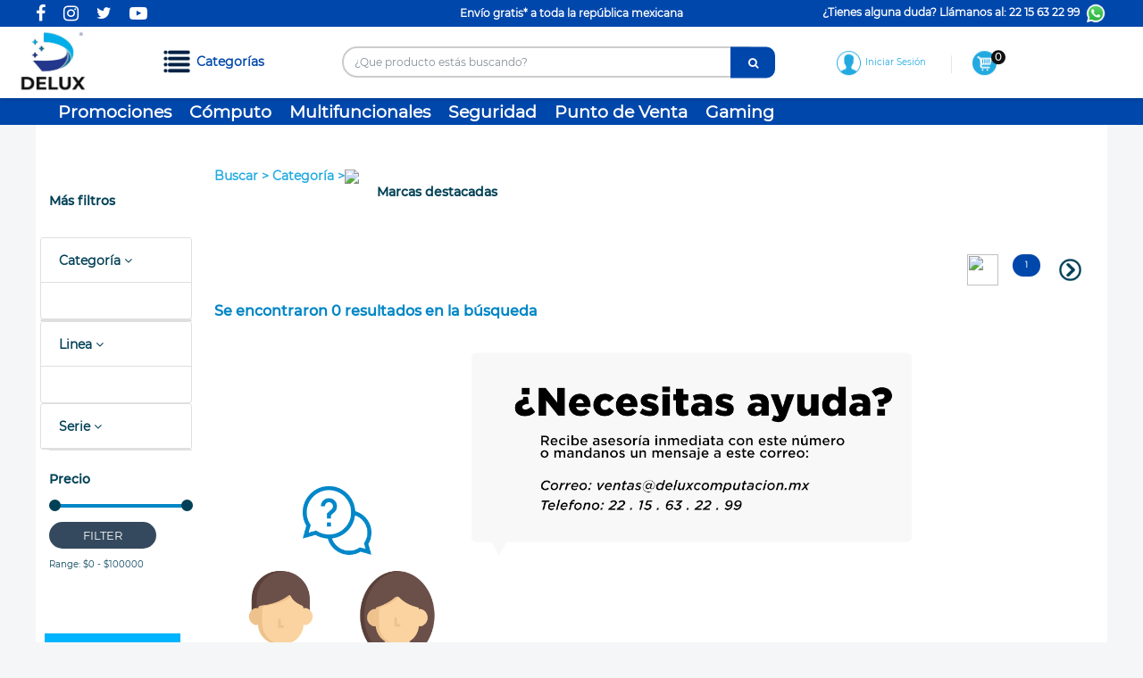

--- FILE ---
content_type: text/html; charset=UTF-8
request_url: https://www.deluxcomputacion.mx/productos.php?searchBy=1&criteria=&page=1
body_size: 22984
content:
<!DOCTYPE html>
<html lang="en">
<head>
	<title>Delux Computación</title>
	<meta charset="UTF-8">
	<meta name="viewport" content="width=device-width, initial-scale=1">
	<meta name="google-site-verification" content="ToAg4xrNnwVvsubVEx7p83ulYQtAEAynEJpo427nTU4" />
<!--===============================================================================================-->
	<link rel="icon" type="image/png" href="images/icons/favicon.png"/>
<!--===============================================================================================-->
	<link rel="stylesheet" type="text/css" href="vendor/bootstrap/css/bootstrap.min.css">
<!--===============================================================================================-->
	<link rel="stylesheet" type="text/css" href="fonts/font-awesome-4.7.0/css/font-awesome.min.css">
<!--===============================================================================================-->
	<link rel="stylesheet" type="text/css" href="fonts/themify/themify-icons.css">
<!--===============================================================================================-->
	<link rel="stylesheet" type="text/css" href="fonts/Linearicons-Free-v1.0.0/icon-font.min.css">
<!--===============================================================================================-->
	<link rel="stylesheet" type="text/css" href="fonts/elegant-font/html-css/style.css">
<!--===============================================================================================-->
	<link rel="stylesheet" type="text/css" href="vendor/animate/animate.css">
<!--===============================================================================================-->
	<link rel="stylesheet" type="text/css" href="vendor/css-hamburgers/hamburgers.min.css">
<!--===============================================================================================-->
	<link rel="stylesheet" type="text/css" href="vendor/animsition/css/animsition.min.css">
<!--===============================================================================================-->
	<link rel="stylesheet" type="text/css" href="vendor/select2/select2.min.css">
<!--===============================================================================================-->
	<link rel="stylesheet" type="text/css" href="vendor/daterangepicker/daterangepicker.css">
<!--===============================================================================================-->
	<link rel="stylesheet" type="text/css" href="vendor/slick/slick.css">
<!--===============================================================================================-->
	<link rel="stylesheet" type="text/css" href="vendor/noui/nouislider.min.css">
<!--===============================================================================================-->
	<link rel="stylesheet" type="text/css" href="vendor/lightbox2/css/lightbox.min.css">
<!--===============================================================================================-->
	<link rel="stylesheet" type="text/css" href="css/util.css">
	<link rel="stylesheet" type="text/css" href="css/main.css">
	<link rel="stylesheet" type="text/css" href="css/app.css">
<!--===============================================================================================-->
<script type="text/javascript" src="https://code.jquery.com/jquery-3.3.1.js"></script>
<!--<script src="https://code.jquery.com/jquery-2.2.0.min.js" type="text/javascript"></script>-->
<script src="js/blockUI.js"></script>

<!--===============================FANCY BOX========================================
<link rel="stylesheet" href="//cdnjs.cloudflare.com/ajax/libs/fancybox/2.1.5/jquery.fancybox.min.css" media="screen">
<script src="//cdnjs.cloudflare.com/ajax/libs/fancybox/2.1.5/jquery.fancybox.min.js"></script>-->

<!--===============================SWIPER========================================-->
<link rel="stylesheet" href="https://unpkg.com/swiper/swiper-bundle.css">
<link rel="stylesheet" href="https://unpkg.com/swiper/swiper-bundle.min.css">

<script src="https://unpkg.com/swiper/swiper-bundle.js"></script>
<script src="https://unpkg.com/swiper/swiper-bundle.min.js"></script>

<!-- GOOGLE FONTS 
<link href="https://fonts.googleapis.com/css2?family=Lato:wght@700;900&display=swap" rel="stylesheet"> -->
<link href="https://fonts.googleapis.com/css2?family=Lato:wght@400;900&display=swap" rel="stylesheet">

<!--===============================SLICK PRODUCTS========================================-->
<link rel="stylesheet" type="text/css" href="slick/slick.css">
<link rel="stylesheet" type="text/css" href="slick/slick-theme.css">

<style>
 .modal-backdrop {
       background-color: black;
	}


    .slider {
        width: 90%;
        margin: 10px auto;
    }

    .slick-slide {
      margin: 30px 20px;
    }

    .slick-slide img {
	  width: 100%;
	  height: auto;
    }

    .slick-prev:before,
    .slick-next:before {
      color: #004056;
    }


    .slick-slide {
      transition: all ease-in-out .3s;
      opacity: .2;
    }
    
    .slick-active {
      opacity: 1;
    }

    .slick-current {
      opacity: 1;
    }
  </style>

</style>	


<script>
	$(document).ready(function(){
		var isEnabled = 0;
			
		var topH = $('#menuCat').offset().top;		
		var height = '85%';	

		$(window).on('scroll', function(){			
			if($(window).scrollTop() > 30){
				topH = '70';
				height = '90%';				
			}				
			else{
				topH = $('#menuCat').offset().top;		
				height = '85%';		
			}
				
		});

		$(window).on('click', function(){	
			if(isEnabled == 1){
				$("#categoryMenu").hide("slow", function(){
				isEnabled = 0;				
				});
			}	
		});

		
		$(".show-mn").click(function(){						
			$("#categoryMenu").css("top", topH);
			$("#categoryMenu").css("max-height", height);

			if(isEnabled == 0){
				$("#categoryMenu").show("slow", function(){
				isEnabled = 1;					
				});
			}else{
				$("#categoryMenu").hide("slow", function(){
				isEnabled = 0;				
				});		
			}		
		});

	});
</script>



</head>
<body class="animsition" style="background-color:#F4F6F7">

	


	<!-- Header -->
	<header class="header1">
		<!-- Header desktop -->
		<div class="container-menu-header">
			<div class="topbar">
				<div class="topbar-child2">
					<a href="https://wa.me/522215632299 "  target="_blank">
						<span class="topbar-email" style="color: #fff;font-size:12px; font-weight:bold;">
							¿Tienes alguna duda? Llámanos al: 22 15 63 22 99 
							<img src="images/icons/whatsapp.png" style="width: 30px; height: 30px;">
					</span>		
					</a>		
				</div>				

				<span class="topbar-child1" style="color: #fff;font-size:12px; font-weight:bold;">
					Envío gratis* a toda la república mexicana
				</span>
				
				<div class="topbar-social">
					<!--<a href="#"><img src="images/icons/facebook.jpg" style="width:20px;height:20px;margin-right:5px;"></a>
					<a href="#"><img src="images/icons/instagram-icon.png" style="width:20px;height:20px;margin-right:5px;"></a>
					<a href="#"><img src="images/icons/twitter-icon.jpg" style="width:20px;height:20px;margin-right:5px;"></a>
					<a href="#"><img src="images/icons/utube.jpg" style="width:20px;height:20px;margin-right:5px;"></a>-->
					<a target="_blank" href="https://www.facebook.com/deluxcomputacion" class="fs-20 colorwhite p-r-20 fa fa-facebook"></a>
					<a target="_blank" href="https://www.instagram.com/deluxcomputacion" class="fs-20 colorwhite p-r-20 fa fa-instagram"></a>						
					<a target="_blank" href="https://twitter.com/deluxcomp" class="fs-18 colorwhite p-r-20 fa fa-twitter"></a>
					<a target="_blank" href="https://www.youtube.com/channel/UCj3AeZa-qAbfX7RLck6FhtA/featured" class="fs-20 colorwhite p-r-20 fa fa-youtube-play"></a>					
				</div>
			</div>

			<div class="wrap_header" id="headerTp">
				<div class="container">
				<div class="row">
					<div class="col-md-2" style="margin-left:-6%;">
						<!-- Logo -->
						<a href="index.php" class="logo">
							<img src="images/logo.jpg" alt="IMG-LOGO">
						</a>
					</div>
					<div class="col-md-2" style="padding-top:4px;">
						<img src="images/menu.png" 
							style="max-width:30px;max-height:30px;cursor:pointer;" class="show-mn">	
						<label style="font-size:14px;color:#0047AB;font-weight:bolder;margin-left:2%;cursor:pointer;"
							class="show-mn"> Categorías</label>
					</div>
					<div class="col-md-5">
						<form action="productos.php" method="GET">	
							<input type="hidden" value="2" name="searchBy">	
							<input type="hidden" value="1" name="page">	
							<input class="form-control" type="text" name="criteria" 
									style="border:2px solid #ccc  !important;border-radius:20px !important; font-size:12px;"
									placeholder="¿Que producto estás buscando?" aria-label="Search">
							<button type="submit" class="size5 ab-r-m btn btn-sm search-buttom-head">
								<i class="fs-12 fa fa-search" aria-hidden="true" style="color:#fff;"></i>
							</button>
						</form>
					</div>
					<div class="col-md-3" style="margin-left:0%;padding-top:10px;">						
						<div class="header-icons">			

							<a href='inicio-sesion.php'><img src='images/icons/user.png' class='header-icon1' alt='iniciar sesion'></a><label style='font-size:10px;margin:5px;color:#22AAE0;cursor:pointer;'>Iniciar Sesión</label>
														
							<span class="linedivide1"></span>

							<div class="header-wrapicon2">
								<a href="detalle-de-compra.php">
									<img src="images/icons/cart-icon.png" class="header-icon1 js-show-header-dropdown" alt="ICON">
									<span class="header-icons-noti" id="cartItems">0</span>	
								</a>
							</div>
						</div>
					</div>					
				</div>		
				</div>			
			</div>
		</div>

		<!-- Header Mobile -->
		<div class="wrap_header_mobile">
			<!-- Logo moblie -->
			<a href="index.php" class="logo-mobile">
				<img src="images/logo.jpg" alt="IMG-LOGO">
			</a>

			<!-- Button show menu -->
			<div class="btn-show-menu">
				<!-- Header Icon mobile -->
				<div class="header-icons-mobile">
					<a href='inicio-sesion.php'><img src='images/icons/user.png' class='header-icon1' alt='iniciar sesion'></a><label style='font-size:10px;margin:5px;color:#22AAE0;cursor:pointer;'></label>
					<span class="linedivide2"></span>

					<div class="header-wrapicon2">
						<a href="detalle-de-compra.php">
							<img src="images/icons/cart-icon.png" class="header-icon1 js-show-header-dropdown" alt="ICON">
							<span class="header-icons-noti" id="cartItemsMb">0</span>	
						</a>					
					</div>
				</div>

				<div class="btn-show-menu-mobile hamburger hamburger--squeeze">
					<span class="hamburger-box">
						<span class="hamburger-inner"></span>
					</span>
				</div>
			</div>
		</div>

		<div class="pos-relative bo4 of-hidden bg5" style="font-size: 2px;">	
			Delux
		</div>	

		<div class="pos-relative bo4 of-hidden bgwhite">				
			<form action="productos.php" method="GET">	
				<input type="hidden" value="2" name="searchBy">			
				<input type="hidden" value="1" name="page">					        
				<input class="form-control form-control-sm p-t-10 p-b-10" type="text" name="criteria" style="width:300px;font-size:12px;" placeholder="¿Que producto estás buscando?">	
				<button class="flex-c-m size5 ab-r-m color2 color0-hov trans-0-4">
					<i class="fs-12 fa fa-search" aria-hidden="true"></i>
				</button>
			</form>
		</div>

		<!-- Menu Mobile -->
		<div class="wrap-side-menu" >
			<nav class="side-menu">
				<ul class="main-menu">
					<center>
						<li class="item-topbar-mobile p-l-20 p-t-8 p-b-8">
							<span class="topbar-child1" style="color:#cccccc">
								Envío gratis* a toda la república mexicana
							</span>
						</li>
					</center>					
				
					<center>
						<li class="item-topbar-mobile p-l-10">
							<div class="topbar-social-mobile">
								<!--<a href="#"><img src="images/icons/facebook.jpg" style="width:20px;height:20px;margin-right:5px;"></a>
								<a href="#"><img src="images/icons/instagram-icon.png" style="width:20px;height:20px;margin-right:5px;"></a>
								<a href="#"><img src="images/icons/twitter-icon.jpg" style="width:20px;height:20px;margin-right:5px;"></a>
								<a href="#"><img src="images/icons/utube.jpg" style="width:20px;height:20px;margin-right:5px;"></a>-->
								<a target="_blank" href="https://www.facebook.com/deluxcomputacion" class="fs-18 color1 p-r-20 fa fa-facebook"></a>
								<a target="_blank" href="https://www.instagram.com/deluxcomputacion" class="fs-18 color1 p-r-20 fa fa-instagram"></a>						
								<a target="_blank" href="https://twitter.com/deluxcomp" class="fs-18 color1 p-r-20 fa fa-twitter"></a>
								<a target="_blank" href="https://www.youtube.com/channel/UCj3AeZa-qAbfX7RLck6FhtA/featured" class="fs-18 color1 p-r-20 fa fa-youtube-play"></a>						
							</div>
						</li>
					</center>	
					<li class="item-menu-mobile" style="max-height:400px; overflow-y: scroll;">
						<a href="#">Categorías</a>
						<ul class="sub-menu">	
							<li class='li-menu'><a href='productos.php?searchBy=1&criteria=DX_&page=1'></a></li><li class='li-menu'><a href='productos.php?searchBy=1&criteria=DX_ACCESORIOS&page=1'>accesorios</a></li><li class='li-menu'><a href='productos.php?searchBy=1&criteria=DX_ACCESOVIDEOCONFERENCIA&page=1'>acceso videoconferencia</a></li><li class='li-menu'><a href='productos.php?searchBy=1&criteria=DX_ALARMAS&page=1'>alarmas</a></li><li class='li-menu'><a href='productos.php?searchBy=1&criteria=DX_ALMACENAMIENTO&page=1'>almacenamiento</a></li><li class='li-menu'><a href='productos.php?searchBy=1&criteria=DX_ANIMALESYMASCOTAS&page=1'>animales y mascotas</a></li><li class='li-menu'><a href='productos.php?searchBy=1&criteria=DX_ANTENAS&page=1'>antenas</a></li><li class='li-menu'><a href='productos.php?searchBy=1&criteria=DX_AUDIO&page=1'>audio</a></li><li class='li-menu'><a href='productos.php?searchBy=1&criteria=DX_BACKPACK(MOCHILA)&page=1'>back pack (mochila)</a></li><li class='li-menu'><a href='productos.php?searchBy=1&criteria=DX_BASCULA&page=1'>bascula</a></li><li class='li-menu'><a href='productos.php?searchBy=1&criteria=DX_CABLES&page=1'>cables</a></li><li class='li-menu'><a href='productos.php?searchBy=1&criteria=DX_CAJONDEDINERO&page=1'>cajon de dinero</a></li><li class='li-menu'><a href='productos.php?searchBy=1&criteria=DX_COMPONENTES&page=1'>componentes</a></li><li class='li-menu'><a href='productos.php?searchBy=1&criteria=DX_COMPUTADORAS&page=1'>computadoras</a></li><li class='li-menu'><a href='productos.php?searchBy=1&criteria=DX_COMUNICACIONESUNIFICADAS&page=1'>comunicaciones unificadas</a></li><li class='li-menu'><a href='productos.php?searchBy=1&criteria=DX_CONSOLAS&page=1'>consolas</a></li><li class='li-menu'><a href='productos.php?searchBy=1&criteria=DX_CONTADORDEBILLETES&page=1'>contador de billetes</a></li><li class='li-menu'><a href='productos.php?searchBy=1&criteria=DX_CONTROLASISTENCIA&page=1'>control asistencia</a></li><li class='li-menu'><a href='productos.php?searchBy=1&criteria=DX_CONTROLES&page=1'>controles</a></li><li class='li-menu'><a href='productos.php?searchBy=1&criteria=DX_DELUX&page=1'>delux</a></li><li class='li-menu'><a href='productos.php?searchBy=1&criteria=DX_ELECTRODOMÉSTICOS&page=1'>electrodomÉsticos</a></li><li class='li-menu'><a href='productos.php?searchBy=1&criteria=DX_ENERGIA&page=1'>energia</a></li><li class='li-menu'><a href='productos.php?searchBy=1&criteria=DX_ENERGIASOLAR&page=1'>energia solar</a></li><li class='li-menu'><a href='productos.php?searchBy=1&criteria=DX_FREIDORADEAIRE&page=1'>freidora de aire</a></li><li class='li-menu'><a href='productos.php?searchBy=1&criteria=DX_HIDROLAVADORAS&page=1'>hidrolavadoras</a></li><li class='li-menu'><a href='productos.php?searchBy=1&criteria=DX_IMPRESION&page=1'>impresion</a></li><li class='li-menu'><a href='productos.php?searchBy=1&criteria=DX_KIOSKO&page=1'>kiosko</a></li><li class='li-menu'><a href='productos.php?searchBy=1&criteria=DX_LECTORDECODIGOS&page=1'>lector de codigos</a></li><li class='li-menu'><a href='productos.php?searchBy=1&criteria=DX_POLIZADEGARANTIASCOMPUTOGHI&page=1'>poliza de garantias computo gh</a></li><li class='li-menu'><a href='productos.php?searchBy=1&criteria=DX_POLIZADESERVICIO&page=1'>poliza de servicio</a></li><li class='li-menu'><a href='productos.php?searchBy=1&criteria=DX_POLIZASDEGARANTIA&page=1'>polizas de garantia</a></li><li class='li-menu'><a href='productos.php?searchBy=1&criteria=DX_REDES&page=1'>redes</a></li><li class='li-menu'><a href='productos.php?searchBy=1&criteria=DX_RELOJES&page=1'>relojes</a></li><li class='li-menu'><a href='productos.php?searchBy=1&criteria=DX_SCOOTERS&page=1'>scooters</a></li><li class='li-menu'><a href='productos.php?searchBy=1&criteria=DX_SMARTHOME&page=1'>smart home</a></li><li class='li-menu'><a href='productos.php?searchBy=1&criteria=DX_SOFTWARE&page=1'>software</a></li><li class='li-menu'><a href='productos.php?searchBy=1&criteria=DX_SUBLIMACIÓN&page=1'>sublimaciÓn</a></li><li class='li-menu'><a href='productos.php?searchBy=1&criteria=DX_TERMINALPORTATIL/COLECTORAD&page=1'>terminal portatil / colectora </a></li><li class='li-menu'><a href='productos.php?searchBy=1&criteria=DX_VENTILADORES&page=1'>ventiladores</a></li><li class='li-menu'><a href='productos.php?searchBy=1&criteria=DX_VIDEOGRABADORES&page=1'>videograbadores</a></li>						</ul>
						<i class="arrow-main-menu fa fa-angle-right" aria-hidden="true"></i>
					</li>

					<!--
					<li class="item-menu-mobile">
						<a href="marcas.php">Marcas</a>
					</li>

					<li class="item-menu-mobile">
						<a href="novedades.php">Novedades</a>
					</li>	-->
				</ul>
			</nav>
		</div>
	</header>


	<!-- MENU CATEGORIAS -->

	<div class="parent" id="menuCat" style="background-color: #0047AB;">
		<div class="container" style="background-color: #0047AB;">
			<nav>
				<ul class="nav-ul">
				 <li class="nav-li">
					  <a href="promo.php" class="nav-li-a" 
					  		>Promociones</a> 
				  </li>	
				  <li class="nav-li">
					  <a href="productos.php?searchBy=1&criteria=DX_COMPONENTES&page=1" class="nav-li-a" 
					  		>Cómputo</a> 
				  </li>		
				  <li class="nav-li">
					  <a href="productos.php?searchBy=1&page=1&criteria=DX_IMPRESION" class="nav-li-a"
					  		>Multifuncionales</a> 
				  </li>	
				  <li class="nav-li">
					  <a href="productos.php?searchBy=2&criteria=seguridad&page=1" class="nav-li-a"
					  		>Seguridad</a> 
				  </li>	
				  <li class="nav-li">
					  <a href="productos.php?searchBy=2&criteria=punto%20de%20venta&page=1" class="nav-li-a"
					  		>Punto de Venta</a> 
				  </li>	
				  <li class="nav-li">
					  <a href="productos.php?searchBy=2&page=1&criteria=gaming" class="nav-li-a"
					  		>Gaming</a> 
				  </li>			
				</ul>
			</nav>
		</div>
		
		<div class="category-menu" id="categoryMenu">
			<div class="container">
				<div class="row">
					<div class="col-md-2">
					<img src="images/icons/menu-cat.png" style="width:20px;height: 20px; ">				
					</div>
					<div class="col-md-10" style="font-weight:bolder;color:#fff;font-size:14;">
						Categorías
					</div>			
				</div>	
			</div>
			<hr/>
			<div>
				<ul>
					<li class='li-menu'><a class='a-menu' href='productos.php?searchBy=1&criteria=DX_&page=1'></a></li><li class='li-menu'><a class='a-menu' href='productos.php?searchBy=1&criteria=DX_ACCESORIOS&page=1'>accesorios</a></li><li class='li-menu'><a class='a-menu' href='productos.php?searchBy=1&criteria=DX_ACCESOVIDEOCONFERENCIA&page=1'>acceso videoconferencia</a></li><li class='li-menu'><a class='a-menu' href='productos.php?searchBy=1&criteria=DX_ALARMAS&page=1'>alarmas</a></li><li class='li-menu'><a class='a-menu' href='productos.php?searchBy=1&criteria=DX_ALMACENAMIENTO&page=1'>almacenamiento</a></li><li class='li-menu'><a class='a-menu' href='productos.php?searchBy=1&criteria=DX_ANIMALESYMASCOTAS&page=1'>animales y mascotas</a></li><li class='li-menu'><a class='a-menu' href='productos.php?searchBy=1&criteria=DX_ANTENAS&page=1'>antenas</a></li><li class='li-menu'><a class='a-menu' href='productos.php?searchBy=1&criteria=DX_AUDIO&page=1'>audio</a></li><li class='li-menu'><a class='a-menu' href='productos.php?searchBy=1&criteria=DX_BACKPACK(MOCHILA)&page=1'>back pack (mochila)</a></li><li class='li-menu'><a class='a-menu' href='productos.php?searchBy=1&criteria=DX_BASCULA&page=1'>bascula</a></li><li class='li-menu'><a class='a-menu' href='productos.php?searchBy=1&criteria=DX_CABLES&page=1'>cables</a></li><li class='li-menu'><a class='a-menu' href='productos.php?searchBy=1&criteria=DX_CAJONDEDINERO&page=1'>cajon de dinero</a></li><li class='li-menu'><a class='a-menu' href='productos.php?searchBy=1&criteria=DX_COMPONENTES&page=1'>componentes</a></li><li class='li-menu'><a class='a-menu' href='productos.php?searchBy=1&criteria=DX_COMPUTADORAS&page=1'>computadoras</a></li><li class='li-menu'><a class='a-menu' href='productos.php?searchBy=1&criteria=DX_COMUNICACIONESUNIFICADAS&page=1'>comunicaciones unificadas</a></li><li class='li-menu'><a class='a-menu' href='productos.php?searchBy=1&criteria=DX_CONSOLAS&page=1'>consolas</a></li><li class='li-menu'><a class='a-menu' href='productos.php?searchBy=1&criteria=DX_CONTADORDEBILLETES&page=1'>contador de billetes</a></li><li class='li-menu'><a class='a-menu' href='productos.php?searchBy=1&criteria=DX_CONTROLASISTENCIA&page=1'>control asistencia</a></li><li class='li-menu'><a class='a-menu' href='productos.php?searchBy=1&criteria=DX_CONTROLES&page=1'>controles</a></li><li class='li-menu'><a class='a-menu' href='productos.php?searchBy=1&criteria=DX_DELUX&page=1'>delux</a></li><li class='li-menu'><a class='a-menu' href='productos.php?searchBy=1&criteria=DX_ELECTRODOMÉSTICOS&page=1'>electrodomÉsticos</a></li><li class='li-menu'><a class='a-menu' href='productos.php?searchBy=1&criteria=DX_ENERGIA&page=1'>energia</a></li><li class='li-menu'><a class='a-menu' href='productos.php?searchBy=1&criteria=DX_ENERGIASOLAR&page=1'>energia solar</a></li><li class='li-menu'><a class='a-menu' href='productos.php?searchBy=1&criteria=DX_FREIDORADEAIRE&page=1'>freidora de aire</a></li><li class='li-menu'><a class='a-menu' href='productos.php?searchBy=1&criteria=DX_HIDROLAVADORAS&page=1'>hidrolavadoras</a></li><li class='li-menu'><a class='a-menu' href='productos.php?searchBy=1&criteria=DX_IMPRESION&page=1'>impresion</a></li><li class='li-menu'><a class='a-menu' href='productos.php?searchBy=1&criteria=DX_KIOSKO&page=1'>kiosko</a></li><li class='li-menu'><a class='a-menu' href='productos.php?searchBy=1&criteria=DX_LECTORDECODIGOS&page=1'>lector de codigos</a></li><li class='li-menu'><a class='a-menu' href='productos.php?searchBy=1&criteria=DX_POLIZADEGARANTIASCOMPUTOGHI&page=1'>poliza de garantias computo gh</a></li><li class='li-menu'><a class='a-menu' href='productos.php?searchBy=1&criteria=DX_POLIZADESERVICIO&page=1'>poliza de servicio</a></li><li class='li-menu'><a class='a-menu' href='productos.php?searchBy=1&criteria=DX_POLIZASDEGARANTIA&page=1'>polizas de garantia</a></li><li class='li-menu'><a class='a-menu' href='productos.php?searchBy=1&criteria=DX_REDES&page=1'>redes</a></li><li class='li-menu'><a class='a-menu' href='productos.php?searchBy=1&criteria=DX_RELOJES&page=1'>relojes</a></li><li class='li-menu'><a class='a-menu' href='productos.php?searchBy=1&criteria=DX_SCOOTERS&page=1'>scooters</a></li><li class='li-menu'><a class='a-menu' href='productos.php?searchBy=1&criteria=DX_SMARTHOME&page=1'>smart home</a></li><li class='li-menu'><a class='a-menu' href='productos.php?searchBy=1&criteria=DX_SOFTWARE&page=1'>software</a></li><li class='li-menu'><a class='a-menu' href='productos.php?searchBy=1&criteria=DX_SUBLIMACIÓN&page=1'>sublimaciÓn</a></li><li class='li-menu'><a class='a-menu' href='productos.php?searchBy=1&criteria=DX_TERMINALPORTATIL/COLECTORAD&page=1'>terminal portatil / colectora </a></li><li class='li-menu'><a class='a-menu' href='productos.php?searchBy=1&criteria=DX_VENTILADORES&page=1'>ventiladores</a></li><li class='li-menu'><a class='a-menu' href='productos.php?searchBy=1&criteria=DX_VIDEOGRABADORES&page=1'>videograbadores</a></li>										
				</ul>
			</div>		
		</div>
	</div><input type='hidden' id='searchBy' name='searchBy' value='1'><input type='hidden' id='criteria' name='criteria' value=''><input type='hidden' id='minPrice' name='minPrice' value='0'><input type='hidden' id='maxPrice' name='maxPrice' value='100000'><input type='hidden' id='page' name='price' value='1'>

<!-- Content page -->
		<div class="container bgwhite p-t-45 p-b-65">   


			<div class="row">            
				<div class="col-xs-12 col-sm-12 col-md-4 col-lg-2 p-b-50">
					<div class="leftbar p-r-10 p-r-0-sm" style="width:100%;">                
                    
                    <label class="m-text15 m-t-30 m-b-30">Más filtros</label>


                    <div id="accordion" style="background-color:#fff;font-size:12px;color:#004056;margin-left: -10px; ">

                        
                        <div class="card">

                                                        <div class="card-header" id="headingOne" style="background-color: #fff;">
                                <a data-toggle="collapse" data-parent="#accordion" href="#collapseOne" aria-expanded="true"
                                    aria-controls="collapseOne">
                                    <label class="mb-0" style="color:#004056;font-weight: bold;font-size:14px;">
                                        Categoría <i class="fa fa-angle-down rotate-icon"></i>
                                    </label>
                                </a>
                            </div>

                            <div id="collapseOne" class="collapse show" aria-labelledby="headingOne" data-parent="#accordion">
                            <div class="card-body">
                                
                                
                            </div>
                            </div>

                                                    </div>


                         

                        <div class="card">

                                                    </div>

                        <div class="card">
                            <div class="card-header" id="headingThree" style="background-color: #fff;">
                                <a data-toggle="collapse" data-parent="#accordion" href="#collapseThree" aria-expanded="true"
                                    aria-controls="collapseOne">
                                    <label class="mb-0" style="color:#004056;font-weight: bold;font-size:14px;">
                                       Linea <i class="fa fa-angle-down rotate-icon"></i>
                                    </label>
                                </a>
                            </div>


                            <div id="collapseThree" class="collapse show" aria-labelledby="headingThree" data-parent="#accordion">
                            <div class="card-body">
                                 
                            </div>
                            </div>
                        </div>

                        <div class="card">
                            <div class="card-header" id="headingFour" style="background-color: #fff;">
                                <a data-toggle="collapse" data-parent="#accordion" href="#collapseFour" aria-expanded="true"
                                    aria-controls="collapseOne">
                                    <label class="mb-0" style="color:#004056;font-weight: bold;font-size:14px;">
                                       Serie <i class="fa fa-angle-down rotate-icon"></i>
                                    </label>
                                </a>
                            </div>


                            <div id="collapseFour" class="collapse" aria-labelledby="headingFour" data-parent="#accordion">
                            <div class="card-body">
                                 
                            </div>
                            </div>
                        </div>
                    </div>

						<div class="filter-price p-t-22 p-b-50 bo3">
							<div class="m-text15 p-b-17">
								Precio
							</div>

							<div class="wra-filter-bar">
								<div id="filter-bar"></div>
							</div>

							<div class="flex-sb-m flex-w p-t-16">
								<div class="w-size11">
									<!-- Button -->
									<button class="flex-c-m size4 bg7 bo-rad-15 hov1 s-text14 trans-0-4" onclick="searchFilter();">
										Filter
									</button>
								</div>

								<div class="s-text3 p-t-10 p-b-10">
									Range: $<span id="value-lower">610</span> - $<span id="value-upper">980</span>
								</div>
							</div>
                        </div>	
                        
                        
                        <div class="row">
                            <div class="main-col">
                                <img src="images/envio.png" style="max-width:80%;height:auto;margin:10px;">
                            </div>
                            <div class="main-col">
                                <a href="#">
                                <img src="images/ayuda.png" style="max-width:80%;height:auto;margin:10px;" onclick="openHelpModal();">
                                </a>
                            </div>
                        </div>
                        
					</div>
				</div>

                
				<div class="col-xs-12 col-sm-12 col-md-8 col-lg-10 p-b-50">	
                    
                    <div class="row m-b-30">
                        <div id="searchTitle">
                            <label class="search-label">Buscar  >  Categoría  >   </label>                            
                        </div>

                        <div id="searchBanner">                             
                        </div>
                        
                       
                        <label class="m-text15 m-t-20 m-l-20">Marcas destacadas</label><section class="responsive slider"></section>                        
                         
                         <div id="searchLines">                             
                        </div>
                    </div>  
                    
                    <div class="row">  
                        <div class="col-xs-12 col-sm-12 col-md-12 col-lg-12 p-b-10 float-right" id='paginationTop'>                                                                  
                        </div>   
                    </div>  

					<div class="row" id="prodContent">   
                    </div>		

                </div>

                <div class="col-xs-12 col-sm-12 col-md-12 col-lg-12 p-b-0" id='paginationBottom'>                     
                </div> 
               
                

			</div>
        </div>
        

        <!-- Help Modal -->
    <div class="modal" tabindex="-1" role="dialog" id="modalHelp">
        <div class="modal-dialog modal-lg" role="document">
            <div class="modal-content">
            <div class="modal-header">
                <h5 class="modal-title" style="color:#002143;font-weight:bold;">Contacta a un Ejecutivo de Ventas</h5>
                <button type="button" class="close" data-dismiss="modal" aria-label="Close">
                 <span aria-hidden="true">&times;</span>
                </button>
            </div>
            <div class="modal-body">
                <div class='row'>
                    <div class='col-12'>
                        <a href='contacto.php'>
                            <img src='images/not_products_result.png' style='max-width:80%;height:auto;margin:10px;'>
                        </a>
                    </div>
                </div>  
                <div class="row">
                    <div class="col-6">      
                    </div> 
                    <div class="col-6">                        
                        <button class="flex-c-m size2 bg4 bo-rad-5 hov1 m-text3 trans-0-4" onclick="closeHelpModal();">
                             Cerrar
                        </button>
                    </div>    
                </div>                
            </div>            
            </div>
        </div>
    </div>
 
  <script src="slick/slick.js" type="text/javascript" charset="utf-8"></script>
  
<script> 

$(document).ready(function () {   
    searchFilter();
    checkWindowSize();

    $(".center").slick({
        dots: true,
        infinite: true,
        centerMode: true,
        slidesToShow: 5,
        slidesToScroll: 3
      });
	  
	  $('.responsive').slick({
		  dots: false,
		  infinite: false,
		  speed: 300,
		  slidesToShow: 5,
		  slidesToScroll: 1,
		  responsive: [
			{
			  breakpoint: 1024,
			  settings: {
				slidesToShow: 3,
				slidesToScroll: 1,
				infinite: true,
				dots: true
			  }
			},
			{
			  breakpoint: 600,
			  settings: {
				slidesToShow: 2,
				slidesToScroll: 1
			  }
			},
			{
			  breakpoint: 480,
			  settings: {
				slidesToShow: 1,
				slidesToScroll: 1
			  }
			}
		  ]
		});
});


function checkWindowSize() {
    var width = $(window).width(),
    new_class = width > 767 ? 'collapse show' : 'collapse';

    collapseThree
    $('#collapseThree').attr("class",new_class); 
}

function openHelpModal(){
    $('#modalHelp').modal('show');
}

function closeHelpModal(){
    $('#modalHelp').modal('hide');
}


function searchFilter(){
    var searchBy = $('#searchBy').val();
    var criteria = $('#criteria').val();
    var categories = '';
    var marks = '';
    var lines = '';
    var series = '';

    var minPrice = $('#value-lower').text();
    var maxPrice = $('#value-upper').text();   
    var page = $('#page').val();

    $('input[id^="chkCategory"]').each(function(){        
        if($(this).is(':checked')){
            categories = categories + "'" + $(this).val() + "'" + ",";                     
        }else{
            categories = categories.replace("'"+$(this).val()+"'","");
        }		
    });  
   categories = categories.slice(0, -1);  

    $('input[id^="chkMark"]').each(function(){        
        if($(this).is(':checked')){
            marks = marks + "'" + $(this).val() + "'" + ","; 
        }else{
            marks = marks.replace("'"+$(this).val()+"'","");
        }			
    });
    marks = marks.slice(0, -1);  

    $('input[id^="chkLine"]').each(function(){        
        if($(this).is(':checked')){
            lines = lines + "'" + $(this).val() + "'" + ","; 
        }else{
            lines = lines.replace("'"+$(this).val()+"'","");
        }	
    });
    lines = lines.slice(0, -1);   
    
    $('input[id^="chkSerie"]').each(function(){        
        if($(this).is(':checked')){
            series = series + "'" + $(this).val() + "'" + ","; 
        }else{
            series = series.replace("'"+$(this).val()+"'","");
        }		
    });
    series = series.slice(0, -1);    

    var data = {
            "searchBy" : searchBy,
            "criteria" : criteria,
			"categories" : categories,	
            "brands" : marks,
            "lines" : lines,
            "series" : series,
            "minPrice" : minPrice,
            "maxPrice" :maxPrice,
            "page" :page 
		};


    $.ajax({
        url:"ajax/filterAction.php",
        method:"POST",
        dataType: "json",
        data:data,
        success:function(data){
            console.log("filterProducts success");    
            $('#prodContent').empty(); 
            $('#prodContent').html(data.html);
            $('#paginationTop').empty(); 
            $('#paginationTop').html(data.pagination);
            $('#paginationBottom').empty(); 
            $('#paginationBottom').html(data.pagination);
            $('#searchBanner').empty();
            $('#searchBanner').html(data.banner);
        },
		error : function(data) {
			console.log("filterProducts error"); 		
		},
		complete : function(data) {  
			console.log("filterProducts complete"); 		
		}
    });
}


function setCategoryChk(item){   
    if($('#chkCategory'+item).is(':checked')){
        $('#chkCategory'+item).prop('checked',false);
        $('#chkCard'+item).attr("class","card unselected-item"); 
    }else{
        $('#chkCategory'+item).prop('checked',true);     
        $('#chkCard'+item).attr("class","card selected-item");
    }    

    searchFilter();
}

function setBrandChk(item){  
    if($('#chkMark'+item).is(':checked')){
        $('#chkMark'+item).prop('checked',false);
        $('#chkBrand'+item).attr("class","card unselected-item");  
    }else{
        $('#chkMark'+item).prop('checked',true);     
        $('#chkBrand'+item).attr("class","card selected-item");
    }    

    searchFilter();
}


</script>

<!-- shopping cart confirmation -->
<div class="addToCartConfirm" hidden="hidden" id="cartModal">	
	<div class="container">
		<div class="row">
			<div class="col-4" style="border-right: 2px solid #00C3EA; ">
				<div class="cart-arrow" style="text-align: center;">
					<i class="fa fa-check" aria-hidden="true"></i>
				</div>
				<div>		
					<img id="cart-img" src="" class="cart-img"/>	
				</div>	
			</div>
			<div class="col-8">
				<label class="cart-title">Agregaste al carrito</label><br/>
				<label class="cart-desc" id="cart-desc"></label>
				<label class="cart-pieces">1x</label>
				<label class="cart-price" id="cart-price"></label>
			</div>
			
		</div>
		<div class="row">			
			<div class="col-12" style="text-align: center;">
				<a href="detalle-de-compra.php" class="cart-link">Ver Carrito</a>
			</div>
		</div>
	</div>
</div>

	<div>

	</div>

 <!--Delux Info -->
 <div class="modal fade" id="modalInfo" tabindex="-1" 
      	role="dialog" aria-labelledby="registerTitle" aria-hidden="true">
      <div class="modal-dialog modal-dialog-centered modal-lg" role="document">
    	<div class="modal-content">

          <div class="modal-header">
            <h5 class="modal-title-ft" id="exampleModalLongTitle">Delux Computación</h5>
            <button type="button" class="close" data-dismiss="modal" aria-label="Close">
              <span aria-hidden="true">&times;</span>
			</button>			    
          </div>
           
          <div class="modal-body"> 
            <div class="row">  
              <div class="col-lg-12 col-md-12 col-sm-12 col-xs-12">
                  <p class="notice-priv">Somos una empresa con más de 14 años de experiencia, contamos con tienda física con 
					venta a público en general en la ciudad de Puebla y un almacén en Cdmx, estos últimos 
					es donde distribuimos y atendemos los pedidos de nuestros clientes de toda la República Mexicana.</p><br/>
              </div>  
			</div> 
			<hr/>

			<div class="row">
				<div class="col-8">							
				</div> 
				<div class="col-4">
					<button class="flex-c-m size2 bg4 bo-rad-5 hov1 m-text3 trans-0-4" onclick="closeNoticePrivacy();">
						Cerrar
					</button>                        
				</div>   
			</div> 

          </div>
        </div>
      </div>
	</div> 


	<!--Delux Sales -->
	<div class="modal fade" id="modalSales" tabindex="-1" 
      	role="dialog" aria-labelledby="registerTitle" aria-hidden="true">
      <div class="modal-dialog modal-dialog-centered modal-lg" role="document">
    	<div class="modal-content">

          <div class="modal-header">
            <h5 class="modal-title-ft" id="exampleModalLongTitle">Delux Computación</h5>
            <button type="button" class="close" data-dismiss="modal" aria-label="Close">
              <span aria-hidden="true">&times;</span>
			</button>			    
          </div>
           
          <div class="modal-body"> 
            <div class="row">  
              <div class="col-lg-12 col-md-12 col-sm-12 col-xs-12">
                  <p class="notice-priv">Impresoras, impresoras epson, impresoras laser, impresoras multifuncionales, impresoras brother,
				  impresoras y multifuncionales, impresoras a color, impresoras laser a color, impresoras termicas, impresoras de inyección de tinta,
				  impresoras tinta continua, impresoras samsung, impresoras para subliminar, impresoras epson ecotank, impresora bluetooth, impresoras tabloide.</p>
				  <p class="notice-priv">Disco duro, disco duro externo, disco duro 1tb, disco duro 1tb externo, disco duro solido, disco duro 2tb externo,
				  disco duro ssd, disco duro xbox 360, disco duro 2tb, disco duro interno, disco duro para laptop, disco duero estado solido, disco duro sata,
				  disco duro ps4, disco duro para xbox one, disco duro laptop, disco duro externo 500gb</p><br/>
              </div>  
			</div> 
			<hr/>

			<div class="row">
				<div class="col-8">							
				</div> 
				<div class="col-4">
					<button class="flex-c-m size2 bg4 bo-rad-5 hov1 m-text3 trans-0-4" onclick="closeNoticePrivacy();">
						Cerrar
					</button>                        
				</div>   
			</div> 

          </div>
        </div>
      </div>
	</div> 





   <!-- Modal Privacy -->
   <div class="modal fade" id="noticeOfPrivacy" tabindex="-1" 
      	role="dialog" aria-labelledby="registerTitle" aria-hidden="true">
      <div class="modal-dialog modal-dialog-centered modal-lg" role="document">
    	<div class="modal-content">

          <div class="modal-header">
            <h5 class="modal-title-ft" id="exampleModalLongTitle">Aviso de Privacidad</h5>
            <button type="button" class="close" data-dismiss="modal" aria-label="Close">
              <span aria-hidden="true">&times;</span>
			</button>			    
          </div>
           
          <div class="modal-body"> 
            <div class="row">  
              <div class="col-lg-12 col-md-12 col-sm-12 col-xs-12">
                  <p class="notice-priv">DeluxComputación, con domicilio en 4 Norte 810 Col. Centro Puebla, Puebla, es el 
					  responsable del uso y protección de sus datos personales, y al respecto le informamos 
					  que de conformidad con lo establecido en los artículos 2, 6, 7, 8, 9, 11, 12, 14, 15, 16, 17, 19, 29, 36 y 
					  demás relativos de la Ley Federal de Protección de Datos Personales en Posesión de los Particulares, 
					  los datos personales que recabamos de usted, los utilizaremos para el desarrollo y ejecución 
					  del programa, servicio y/o actividad que solicita.</p><br/>

				  <p class="notice-priv">
				  	El propósito de recabar, procesar y almacenar sus datos personales por parte de DeluxComputación 
				  	comprende las siguientes finalidades:
				  </p>

				  <ul class="notice-ul">
					<li>•	Dar a conocer y promover los servicios, productos y promociones que manejamos.</li>
					<li>•	Contactar y localizar a las personas que muestren interés en nuestros servicios y/o productos 
						para informar de promociones y descuentos ofrecidos por DeluxComputación, así mismo atender a las 
						solicitudes de información sobre los mismos.</li>
					<li>•	Entregar comprobantes fiscales por concepto de compra de nuestros servicios y/o productos.</li>
				  </ul><br/>	  

				  <p class="notice-priv">Los datos personales que DeluxComputación recaba de forma digital tales como correo 
					  electrónico y página de internet, para llevar a cabo las finalidades descritas en el presente 
					  Aviso de Privacidad, son los siguientes:</p>

				 <ul class="notice-ul">
					<li>•	Nombre.</li>
					<li>•	Teléfono(s).</li>
					<li>•	Correo electrónico.</li>
					<li>•	Dirección para entregas.</li>
					<li>•	Datos para facturación.</li>
				  </ul><br/>

				  <p class="notice-priv">Todos los datos personales proporcionados serán registrados en medios electrónicos. 
					  La información personal que usted proporciona se almacena en bases de datos controladas y con acceso 
					  limitado, a efecto de evitar un tratamiento indebido de los mismos. De igual modo, DeluxComputación 
					  utiliza medidas de seguridad técnica y de organización, a fin de proteger sus datos, de manipulación 
					  casual o deliberada, pérdida, destrucción o acceso por personas no autorizadas, para evitar el mal uso 
					  de sus datos personales por terceros.  </p><br/>

				  <p class="notice-priv">En virtud de que usted tiene derecho a conocer qué datos personales tenemos de 
					  usted, para qué los utilizamos y las condiciones del uso que les damos (Acceso), le informamos 
					  que, es su derecho solicitar la corrección de su información personal en caso de que esté 
					  desactualizada, sea inexacta o incompleta (Rectificación); que la eliminemos de nuestros registros o 
					  bases de datos cuando considere que la misma no está siendo utilizada conforme a los principios, 
					  deberes y obligaciones previstas en la normativa (Cancelación); así como oponerse al uso de sus 
					  datos personales para fines específicos (Oposición). Estos derechos se conocen como derechos 
					  ARCO (acceso, rectificación, cancelación u oposición). Para conocer el procedimiento y requisitos para el 
					  ejercicio de los derechos ARCO, usted podrá contactarnos en el siguiente número telefónico 
					  (222) 2 46 70 61, o enviarnos un correo electrónico a soporte@deluxcomputacion.mx, para ponerse en 
					  contacto con la responsable de la privacidad de datos de DeluxComputación, que dará trámite a las 
					  solicitudes para el ejercicio de estos derechos, y atenderá cualquier duda que pudiera tener respecto 
					  al tratamiento de su información. </p><br/>

				  <p class="notice-priv">Para ejercer los derechos ARCO usted deberá presentar la solicitud respectiva 
					  por escrito mediante correo electrónico dirigido a la responsable de la privacidad de datos de 
					  DeluxComputación. La solicitud deberá contener y acompañar: a) nombre del titular y teléfono u 
					  otro medio para comunicarle la respuesta a su solicitud; b) documentos que acrediten la identidad o, 
					  en su caso, la representación legal del titular; c) descripción clara y precisa de los datos personales 
					  respecto de los que se busca ejercer alguno de los derechos antes mencionados, y d) cualquier otro 
					  elemento o documento que facilite la localización de los datos personales.  </p><br/>		
					  
				  <p class="notice-priv">DeluxComputación se compromete a mantenerlo informado sobre los cambios que 
					  pueda sufrir el presente Aviso de Privacidad, a través de la publicación del mismo en la página de 
					  internet www.deluxcomputacion.mx o en caso de obtener los datos de forma personal y directa, 
					  será facilitado en el momento en que sean obtenidos los datos, a través de los formatos impresos 
					  respectivos. Última actualización [01/08/2020]. </p><br/>	  

              </div>  
			</div> 
			<hr/>

			<div class="row">
				<div class="col-8">							
				</div> 
				<div class="col-4">
					<button class="flex-c-m size2 bg4 bo-rad-5 hov1 m-text3 trans-0-4" onclick="closeNoticePrivacy();">
						Cerrar
					</button>                        
				</div>   
			</div> 

          </div>
        </div>
      </div>
	</div> 
	


	<!-- Modal Terms -->
	<div class="modal fade" id="terms" tabindex="-1" 
      	role="dialog" aria-labelledby="registerTitle" aria-hidden="true">
      <div class="modal-dialog modal-dialog-centered modal-lg" role="document">
    	<div class="modal-content">

          <div class="modal-header">
            <h5 class="modal-title-ft" id="exampleModalLongTitle">Términos y Condiciones</h5>
            <button type="button" class="close" data-dismiss="modal" aria-label="Close">
              <span aria-hidden="true">&times;</span>
			</button>			    
          </div>
           
          <div class="modal-body"> 
            <div class="row">  
              <div class="col-lg-12 col-md-12 col-sm-12 col-xs-12">


				<div id="accordion">
					<div class="card">
						<div class="card-header" id="headingOne" style="background-color: #fff;">
						<h5 class="mb-0">
							<button class="btn btn-link terms-title" data-toggle="collapse" 
							data-target="#collapseOne" aria-expanded="true" aria-controls="collapseOne">
								Consideraciones Previas
							</button>
						</h5>
						</div>

						<div id="collapseOne" class="collapse show" aria-labelledby="headingOne" data-parent="#accordion">
						<div class="card-body">
							<p class="notice-priv">
								Este contrato describe los términos y condiciones generales aplicables al uso de los 
								servicios ofrecidos por Delux Computación dentro de la Tienda www.deluxcomputacion.mx. 
								Tanto la página web como la Sociedad serán identificadas conjuntamente como 
								“www.deluxcomputacion.mx”. Cualquier persona que desee acceder y/o usar 
								www.deluxcomputacion.mx o los Servicios (el “Usuario”) podrá hacerlo sujetándose a los 
								Términos y Condiciones, junto con todas las demás políticas y principios que rigen 
								www.deluxcomputacion.mx y que son incorporados al presente por referencia.<br/><br/>

								CUALQUIER PERSONA QUE NO ACEPTE ESTOS TÉRMINOS Y CONDICIONES GENERALES, LOS CUALES 
								TIENEN UN CARÁCTER OBLIGATORIO Y VINCULANTE, DEBERÁ ABSTENERSE DE UTILIZAR 
								www.deluxcomputacion.mx Y/O LOS SERVICIOS.<br/><br/>

								El Usuario debe leer, entender y aceptar todas las condiciones establecidas en los 
								Términos y Condiciones y en el Aviso de Privacidad, así como en los demás documentos 
								incorporados a los mismos por referencia, previo a su inscripción como Usuario en 
								www.deluxcomputacion.mx.<br/>
							</p>
						</div>
						</div>
					</div>

					<div class="card">
						<div class="card-header" id="headingTwo" style="background-color: #fff;">
						<h5 class="mb-0">
							<button class="btn btn-link collapsed terms-title" data-toggle="collapse" 
								data-target="#collapseTwo" aria-expanded="false" aria-controls="collapseTwo">
								Primera - Aceptación de Términos Legales
							</button>
						</h5>
						</div>
						<div id="collapseTwo" class="collapse" aria-labelledby="headingTwo" data-parent="#accordion">
						<div class="card-body">
							<p class="notice-priv">
							Con el objetivo de ofrecer un ambiente seguro y agradable para nuestros Usuarios, hemos 
							establecido reglas y términos bajo los cuales se delimitan las áreas de responsabilidad y 
							derechos, tanto de www.deluxcomputacion.mx como de nuestros usuarios.<br/><br/>

							Al visitar www.deluxcomputacion.mx el Usuario queda sujeto(a) a los lineamientos, derechos y 
							restricciones aquí mencionadas. www.deluxcomputacion.mx se reserva el derecho de modificar el 
							presente documento en el momento y bajo las circunstancias que más le convengan, siendo estos 
							cambios vigentes en el momento mismo de su publicación.<br/>
							</p>
						</div>
						</div>
					</div>

					<div class="card">
						<div class="card-header" id="headingThree" style="background-color: #fff;">
						<h5 class="mb-0">
							<button class="btn btn-link collapsed terms-title" data-toggle="collapse" 
							data-target="#collapseThree" aria-expanded="false" aria-controls="collapseThree">
								Segunda - Registro, Cuentas, Contraseñas y Seguridad
							</button>
						</h5>
						</div>
						<div id="collapseThree" class="collapse" aria-labelledby="headingThree" data-parent="#accordion">
						<div class="card-body">
							<p class="notice-priv">
							www.deluxcomputacion.mx utilizará la información proporcionada por el Usuario en forma 
							confidencial, por lo que no podrá difundirla o transmitirla a otros proveedores ajenos a la 
							transacción, salvo autorización expresa del propio Usuario o por el requerimiento de alguna 
							autoridad competente.<br/><br/>

							El uso de www.deluxcomputacion.mx podrá requerir al Usuario abrir una cuenta y establecer una 
							contraseña. El Usuario es enteramente responsable de mantener el secreto de su información de 
							la cuenta, incluyendo su contraseña, para cualesquiera y toda la actividad que ocurra bajo su 
							cuenta. El Usuario se compromete en notificar a www.deluxcomputacion.mx inmediatamente de 
							cualquier uso desautorizado de su cuenta o contraseña, o cualquier otro riesgo en la seguridad de 
							su cuenta.<br/><br/>

							Los datos que el Usuario ingrese deberán ser totalmente ciertos, en caso de ser erróneos o falsos, 
							www.deluxcomputacion.mx se reserva el derecho a eliminar la cuenta registrada con esos datos y 
							prohibir el registro de dicha persona identificada por el correo electrónico, nombre o algún otro 
							que www.deluxcomputacion.mx considere conveniente.<br/>
							</p>
						</div>
						</div>
					</div>

					<div class="card">
						<div class="card-header" id="headingFour" style="background-color: #fff;">
						<h5 class="mb-0">
							<button class="btn btn-link collapsed terms-title" data-toggle="collapse" 
							data-target="#collapseFour" aria-expanded="false" aria-controls="collapseFour">
								Tercera - Formas de pago
							</button>
						</h5>
						</div>
						<div id="collapseFour" class="collapse" aria-labelledby="headingFour" data-parent="#accordion">
						<div class="card-body">
							<p class="notice-priv">
							Directo en nuestro portal por medio de Openpay con tarjetas de 
							crédito Visa, Master Card, American Express o de débito de la mayoría de los bancos mexicanos. 
							<br/>
							</p>
						</div>
						</div>
					</div>

					<div class="card">
						<div class="card-header" id="headingFive" style="background-color: #fff;">
						<h5 class="mb-0">
							<button class="btn btn-link collapsed terms-title" data-toggle="collapse" 
							data-target="#collapseFive" aria-expanded="false" aria-controls="collapseFive">
								Cuarta - Políticas de Pago y Mercancía
							</button>
						</h5>
						</div>
						<div id="collapseFive" class="collapse" aria-labelledby="headingFive" data-parent="#accordion">
						<div class="card-body">
							<p class="notice-priv">
							www.deluxcomputacion.mx se reserva el derecho de solicitar documentos oficiales a sus clientes, 
							como medio de validación al proceso de adquisición de productos a través de su sitio en Internet.<br/><br/>

							El número de orden que se asigna al realizar la transacción en el sitio de Internet de 
							www.deluxcomputacion.mx no implica la aceptación de la transacción. En caso de tener 
							algún problema con la orden del Usuario, www.deluxcomputacion.mx le comunicará esta 
							situación por correo electrónico o vía telefónica.<br/><br/>

							Las notificaciones de su compra, envío, entrega y otros se hará a través de 
							correo electrónico o por medio del sitio web www.deluxcomputacion.mx.<br/>
							</p>
						</div>
						</div>
					</div>

					<div class="card">
						<div class="card-header" id="headingSix" style="background-color: #fff;">
						<h5 class="mb-0">
							<button class="btn btn-link collapsed terms-title" data-toggle="collapse" 
							data-target="#collapseSix" aria-expanded="false" aria-controls="collapseSix">
								Quinta - Disponibilidad de Mercancía y Existencias
							</button>
						</h5>
						</div>
						<div id="collapseSix" class="collapse" aria-labelledby="headingSix" data-parent="#accordion">
						<div class="card-body">
							<p class="notice-priv">
							Si el tiempo de entrega ofrecido no es de la entera satisfacción del Usuario, este 
							último podrá solicitar la cancelación de la orden. Todos los productos que se ofrecen 
							en www.deluxcomputacion.mx se encuentran sujetos a disponibilidad.<br/><br/>

							Toda la mercancía de www.deluxcomputacion.mx está sujeta a existencias, por lo que el 
							tiempo de entrega puede variar previo aviso de parte de esta última, o incluso podrá 
							proceder la cancelación de la orden y la devolución del pago en caso de no ser un 
							producto resurtible.<br/>
							</p>
						</div>
						</div>
					</div>

					<div class="card">
						<div class="card-header" id="headingSeven" style="background-color: #fff;">
						<h5 class="mb-0">
							<button class="btn btn-link collapsed terms-title" data-toggle="collapse" 
							data-target="#collapseSeven" aria-expanded="false" aria-controls="collapseSeven">
								Sexta - Precios
							</button>
						</h5>
						</div>
						<div id="collapseSeven" class="collapse" aria-labelledby="headingSeven" data-parent="#accordion">
						<div class="card-body">
							<p class="notice-priv">
							Los precios publicados en el sitio de Internet de www.deluxcomputacion.mx pueden cambiar 
							sin previo aviso. Si por alguna razón el precio se encuentra en $0.00 ó $ 0.01 o algún 
							otro claramente erróneo, el Usuario se deberá poner en contacto vía correo electrónico a 
							ventas@deluxcomputacion.mx con la finalidad de solicitar el precio correcto del artículo deseado.<br/>
							</p>
						</div>
						</div>
					</div>

					<div class="card">
						<div class="card-header" id="headingEight" style="background-color: #fff;">
						<h5 class="mb-0">
							<button class="btn btn-link collapsed terms-title" data-toggle="collapse" 
							data-target="#collapseEight" aria-expanded="false" aria-controls="collapseEight">
								Séptima - Especificaciones de los productos
							</button>
						</h5>
						</div>
						<div id="collapseEight" class="collapse" aria-labelledby="headingEight" data-parent="#accordion">
						<div class="card-body">
							<p class="notice-priv">
							Las características y especificaciones de los productos pueden cambiar sin previo aviso. 
							Las fotografías pueden o no corresponder específicamente a éstas siendo de un producto 
							similar representado únicamente de manera ilustrativa.<br/>
							</p>
						</div>
						</div>
					</div>

					<div class="card">
						<div class="card-header" id="headingNine" style="background-color: #fff;">
						<h5 class="mb-0">
							<button class="btn btn-link collapsed terms-title" data-toggle="collapse" 
							data-target="#collapseNine" aria-expanded="false" aria-controls="collapseNine">
								Octava - Envío de Productos
							</button>
						</h5>
						</div>
						<div id="collapseNine" class="collapse" aria-labelledby="headingNine" data-parent="#accordion">
						<div class="card-body">
							<p class="notice-priv">
							El tiempo de entrega inicia a partir como máximo 24 horas posteriores a la confirmación del pago.<br/><br/>

							El envío de los productos se hará a través de paquetería o mensajería privada al domicilio 
							del Usuario y/o alguna oficina de dicha paquetería o mensajería, el tiempo de entrega será 
							según el servicio elegido al momento de realizar la compra. Una vez confirmado y aceptado 
							el pago, el Usuario acepta que www.deluxcomputacion.mx podrá demorar la entrega sin tiempo 
							definido si el producto carece de existencias u ocurre algún suceso que impida la entrega 
							en los días seleccionados.<br/>
							</p>
						</div>
						</div>
					</div>

					<div class="card">
						<div class="card-header" id="headingTen" style="background-color: #fff;">
						<h5 class="mb-0">
							<button class="btn btn-link collapsed terms-title" data-toggle="collapse" 
							data-target="#collapseTen" aria-expanded="false" aria-controls="collapseTen">
								Novena - Empaque
							</button>
						</h5>
						</div>
						<div id="collapseTen" class="collapse" aria-labelledby="headingTen" data-parent="#accordion">
						<div class="card-body">
							<p class="notice-priv">
							Toda la mercancía será empacada sin cargo para el cliente, excepto para productos de gran volumen.<br/>
							</p>
						</div>
						</div>
					</div>

					<div class="card">
						<div class="card-header" id="headingEleven" style="background-color: #fff;">
						<h5 class="mb-0">
							<button class="btn btn-link collapsed terms-title" data-toggle="collapse" 
							data-target="#collapseEleven" aria-expanded="false" aria-controls="collapseEleven">
								Décima - Cancelaciones
							</button>
						</h5>
						</div>
						<div id="collapseEleven" class="collapse" aria-labelledby="headingEleven" data-parent="#accordion">
						<div class="card-body">
							<p class="notice-priv">
							La cancelación de la orden sólo aplica antes de que www.deluxcomputacion.mx confirme el envío 
							de la orden. Una vez cancelada la orden se iniciará un proceso de reembolso.</br></br> 
							Una vez que el producto haya sido enviado no será posible realizar la cancelación.</br></br>

							 Procedimiento</br>
							- Envía tu solicitud de cancelación al correo: ventas@deluxcomputacion.mx.</br>
							- Indica tu número de pedido y el motivo de la cancelación.</br>
							- Nuestro equipo confirmará la recepción y validará si la cancelación procede según las condiciones establecidas.</br></br>

							Reembolsos</br>
							- Si la cancelación es aprobada, el reembolso se realizará en la misma forma de pago utilizada en la compra.</br>
							- El tiempo de acreditación dependerá de la entidad bancaria, normalmente entre 1 y 3 días hábiles.</br>

							<br/>
							</p>
						</div>
						</div>
					</div>

					<div class="card">
						<div class="card-header" id="headingTwelve" style="background-color: #fff;">
						<h5 class="mb-0">
							<button class="btn btn-link collapsed terms-title" data-toggle="collapse" 
							data-target="#collapseTwelve" aria-expanded="false" aria-controls="collapseTwelve">
								Décima Primera - Protección de Datos
							</button>
						</h5>
						</div>
						<div id="collapseTwelve" class="collapse" aria-labelledby="headingTwelve" data-parent="#accordion">
						<div class="card-body">
							<p class="notice-priv">
							Los datos proporcionados por el Usuario serán protegidos de acuerdo a nuestro aviso de 
							privacidad, publicado en www.deluxcomputacion.mx.<br/>
							</p>
						</div>
						</div>
					</div>

					<div class="card">
						<div class="card-header" id="headingThirteen" style="background-color: #fff;">
						<h5 class="mb-0">
							<button class="btn btn-link collapsed terms-title" data-toggle="collapse" 
							data-target="#collapseThirteen" aria-expanded="false" aria-controls="collapseThirteen">
								Décima Segunda - Garantía de los Productos 
							</button>
						</h5>
						</div>
						<div id="collapseThirteen" class="collapse" aria-labelledby="headingThirteen" data-parent="#accordion">
						<div class="card-body">
							<p class="notice-priv">
							La garantía de los productos será brindada directamente por los fabricantes o distribuidores 
							de los mismos, la duración de dichas garantías se refiere claramente en la descripción de 
							cada producto y es emitida y validada por el fabricante o distribuidor de cada producto, por 
							lo que www.deluxcomputacion.mx, no asume responsabilidad alguna en torno a dichas garantías 
							y el suscriptor se obliga a contactar directamente al proveedor o fabricante de los 
							productos de que se trate para hacer efectiva dicha garantía.<br/><br/>

							www.deluxcomputacion.mx, no será responsable por las garantías otorgadas por los fabricantes 
							o distribuidores de los productos, pero realizará todas las acciones tendientes a 
							proporcionar a los suscriptores que así lo soliciten los datos de contacto de dicho servicio.<br/><br/>

							Algunos productos cuentan con una garantía que será brindada directamente por 
							www.deluxcomputacion.mx, los términos y condiciones particulares, así como la 
							temporalidad de las mismas, se darán a conocer al Usuario junto con la descripción 
							de los productos que le apliquen tales garantías.<br/>
							</p>
						</div>
						</div>
					</div>

					<div class="card">
						<div class="card-header" id="headingFourteen" style="background-color: #fff;">
						<h5 class="mb-0">
							<button class="btn btn-link collapsed terms-title" data-toggle="collapse" 
							data-target="#collapseFourteen" aria-expanded="false" aria-controls="collapseFourteen">
								Décima Tercera - Facturación 
							</button>
						</h5>
						</div>
						<div id="collapseFourteen" class="collapse" aria-labelledby="headingFourteen" data-parent="#accordion">
						<div class="card-body">
							<p class="notice-priv">
							En caso de que el Usuario requiera factura por el importe total de sus compras y no lo 
							solicite al ingresar a www.deluxcomputacion.mx, podrá solicitarla al correo 
							ventas@deluxcomputacion.mx, enviado para tales efectos el número de su orden, 
							nombre o razón social, RFC y domicilio fiscal completo. Los datos deberán ser enviados 
							dentro del mes y año en curso, por lo menos con 5 días anteriores al término del mes 
							calendario en curso.<br/><br/>

							No se podrán emitir facturas de compras realizadas fuera del mes en curso.<br/>
							</p>
						</div>
						</div>
					</div>

					<div class="card">
						<div class="card-header" id="headingFifteen" style="background-color: #fff;">
						<h5 class="mb-0">
							<button class="btn btn-link collapsed terms-title" data-toggle="collapse" 
							data-target="#collapseFifteen" aria-expanded="false" aria-controls="collapseFifteen">
								Décima Cuarta - Política de Devoluciones 
							</button>
						</h5>
						</div>
						<div id="collapseFifteen" class="collapse" aria-labelledby="headingFifteen" data-parent="#accordion">
						<div class="card-body">
							<p class="notice-priv">
							El Usuario podrá solicitar el cambio de sus productos o el reembolso de su pago cuando 
							los productos en cuestión no se encuentren en las condiciones descritas y se realice 
							dentro de los primeros tres días de haber recibido su orden. Pasado este plazo no podremos aceptar devoluciones.
							<br/><br/>

							- El artículo debe estar en su empaque original y en las mismas condiciones en que fue entregado.<br/>
							- No se aceptarán devoluciones de productos dañados, incompletos o con signos de uso.<br/><br/>

							Procedimiento<br/>
							- Envía un correo a nuestro servicio de atención al cliente: ventas@deluxcomputacion.mx.<br/>
							- Indica tu número de pedido y el motivo de la devolución.<br/>
							- Te enviaremos las instrucciones para el envío del producto.<br/>
							- Una vez recibido y verificado, procesaremos tu reembolso.<br/><br/>

							Reembolsos<br/>
							- El reembolso se realizará en la misma forma de pago utilizada en la compra.<br/>
							- El tiempo de acreditación puede variar según la entidad bancaria, normalmente entre 1 y 3 días hábiles.<br/><br/>

							Gastos de envío<br/>
							- Los gastos de envío de la devolución corren a cargo del cliente, salvo que el producto presente defectos de fabricación o errores en el pedido.
							</p>
						</div>
						</div>
					</div>

					<div class="card">
						<div class="card-header" id="headingSixteen" style="background-color: #fff;">
						<h5 class="mb-0">
							<button class="btn btn-link collapsed terms-title" data-toggle="collapse" 
							data-target="#collapseSixteen" aria-expanded="false" aria-controls="collapseSixteen">
								Décima Quinta - Ley Apicable y Jurisdicción 
							</button>
						</h5>
						</div>
						<div id="collapseSixteen" class="collapse" aria-labelledby="headingSixteen" data-parent="#accordion">
						<div class="card-body">
							<p class="notice-priv">
							Para la interpretación y cumplimiento de los presentes términos y condiciones, 
							las partes se someten a la jurisdicción de los tribunales de la Ciudad de Puebla 
							renunciado expresamente a cualquier otro fuero que pudiere corresponderles por razón 
							de sus domicilios presentes o futuros.<br/>
							</p>
						</div>
						</div>
					</div>


					<div class="card">
						<div class="card-header" id="headingSeventeen" style="background-color: #fff;">
						<h5 class="mb-0">
							<button class="btn btn-link collapsed terms-title" data-toggle="collapse" 
							data-target="#collapseSeventeen" aria-expanded="false" aria-controls="collapseSeventeen">
								Décima Sexta - Notificaciones 
							</button>
						</h5>
						</div>
						<div id="collapseSeventeen" class="collapse" aria-labelledby="headingSeventeen" data-parent="#accordion">
						<div class="card-body">
							<p class="notice-priv">
							El domicilio de Delux Computación está ubicado en 4 Norte 810 Col. Centro, Puebla, 72000, Puebla, México.<br/><br/>

							Las notificaciones serán válidas en la dirección de correo electrónico ventas@deluxcomputacion.mx y/o 
							soporte@deluxcomputacion.mx y se presumirán recibidas a más tardar a los cinco días hábiles de haber sido enviadas.<br/>
							</p>
						</div>
						</div>
					</div>





				</div>


              </div>  
			</div> 
			<hr/>

			<div class="row">
				<div class="col-8">							
				</div> 
				<div class="col-4">
					<button class="flex-c-m size2 bg4 bo-rad-5 hov1 m-text3 trans-0-4" onclick="closeTerms();">
						Cerrar
					</button>                        
				</div>   
			</div> 

          </div>
        </div>
      </div>
    </div> 


<!-- Footer -->
<footer class="bg5 p-t-45 p-b-43 p-l-45 p-r-45 footer-web" id="footerBt">
		<div class="flex-w p-b-90">
			<div class="w-size5 p-t-30 p-l-15 p-r-15 respon3">
				<h4 class="s-text12 p-b-30">
					Síguenos en nuestras redes
				</h4>

				<div>
					<p class="s-text7 w-size27">
						Enterate de todas nuestras promociones y ventas especiales que tenemos para ti a tráves de nuestras redes sociales.
					</p>

					<div class="flex-m p-t-30">
						<a target="_blank" href="https://www.facebook.com/deluxcomputacion" class="fs-18 color1 p-r-20 fa fa-facebook"></a>
						<a target="_blank" href="https://www.instagram.com/deluxcomputacion" class="fs-18 color1 p-r-20 fa fa-instagram"></a>						
						<a target="_blank" href="https://twitter.com/deluxcomp" class="fs-18 color1 p-r-20 fa fa-twitter"></a>
						<a target="_blank" href="https://www.youtube.com/channel/UCj3AeZa-qAbfX7RLck6FhtA/featured" class="fs-18 color1 p-r-20 fa fa-youtube-play"></a>
					</div>
				</div>
			</div>

			<div class="w-size5 p-t-30 p-l-15 p-r-15 respon4">
				<h4 class="s-text12 p-b-30">
					Conócenos
				</h4>

				<ul>
					<li class="p-b-9">
						<a href="contacto.php" class="s-text7">
							Contacto
						</a>
					</li>

					<li class="p-b-9">
						<a href="acerca-de-delux.php" class="s-text7">
							¿Quíenes somos?
						</a>
					</li>

					<li class="p-b-9">
						<a href="directorio.php" class="s-text7">
							Directorio
						</a>
					</li>

					<!-- <li class="p-b-9">
						<a href="#" class="s-text7">
							Nuestros Clientes
						</a>
					</li>	-->				
				</ul>
			</div>

			<div class="w-size5 p-t-30 p-l-15 p-r-15 respon4">
				<h4 class="s-text12 p-b-30">
					Soporte al cliente
				</h4>

				<ul>
					<li class="p-b-9">
						<a href="politicas-envio.php" class="s-text7">
							Políticas de envío
						</a>
					</li>

					<li class="p-b-9">
						<a href="formas-de-pago.php" class="s-text7">
							Formas de pago
						</a>
					</li>
					
					<li class="p-b-9">
						<a href="facturacion.php" class="s-text7">
							Facturación
						</a>
					</li>
				</ul>
			</div>

			

			<div class="w-size5 p-t-30 p-l-15 p-r-15 respon3">
				<h4 class="s-text12 p-b-30">
					Suscríbete a nuestro Newsletter
				</h4>

				<form>
					<div class="w-size2 p-t-20">					
						<a href="suscribete.php" class="flex-c-m size2 bg4 bo-rad-5 hov1 m-text3 trans-0-4">
							Suscribete
						</a>
					</div>
				</form>
			</div>
		</div>

		<div class="t-center p-l-15 p-r-15">
			<div class="t-center s-text8 p-t-20">
				<a style="cursor: pointer;" onclick="openNoticePrivacy();" >Aviso de privacidad</a> |
				<a style="cursor: pointer;" onclick="openTerms();" >Términos y condiciones</a>  

				
				<div class="m-b-10">
					<img src="images/icons/Fedex.jpg" style="height:50px;width:auto;">
					<img src="images/icons/estafeta_logo.jpg" style="height:50px;width:auto;">
					<img src="images/icons/paquetexpress_logo.png" style="height:50px;width:auto;">
				</div>
			</div>

			<!--<a href="#">
				<img class="h-size2" src="images/icons/paypal.png" alt="IMG-PAYPAL">
			</a> -->

			<a href="#">
				<img class="h-size2" src="images/icons/visa.png" alt="IMG-VISA">
			</a>

			<a href="#">
				<img class="h-size2" src="images/icons/mastercard.png" alt="IMG-MASTERCARD">
			</a>

			<a href="#">
				<img class="h-size2" src="images/icons/express.png" alt="IMG-EXPRESS">
			</a>

			<!-- <a href="#">
				<img class="h-size2" src="images/icons/oxxo-pay.png" alt="IMG-OXXO">
			</a> -->

			<div class="t-center s-text8 p-t-20">
				Copyright © 2025 Todos los derechos reservados. | Diseño y desarrollo por Delux CodeCorp 
			</div>
		</div>

	</footer>

	<footer class="bg5 p-t-45 p-b-43 p-l-45 p-r-45 footer-mobile">
		<div class="wrap-dropdown-content bo10 p-t-15 p-b-14">
			<p class="js-toggle-dropdown-content flex-sb-m cs-pointer color0-hov trans-0-4 p-l-10"
				style="color:#cccccc;">
				Conócenos
				<i class="down-mark fs-12 color1 fa fa-minus dis-none p-r-10" 
					aria-hidden="true" style="color:#cccccc;"></i>
				<i class="up-mark fs-12 color1 fa fa-plus p-r-10" 
					aria-hidden="true" style="color:#cccccc;"></i>
			</p>

			<div class="dropdown-content dis-none p-t-15 p-b-23">
				<ul>
					<li class="p-b-9 p-l-12">
						<a href="contacto.php" class="s-text7">
							Contacto</a>
					</li>

					<li class="p-b-9 p-l-12">
						<a href="acerca-de-delux.php" class="s-text7">
							¿Quíenes somos?
						</a>
					</li>

					<li class="p-b-9 p-l-12">
						<a href="directorio.php" class="s-text7">
							Directorio
						</a>
					</li>

					<!-- <li class="p-b-9 p-l-12">
						<a href="#" class="s-text7">
							Nuestros Clientes
						</a>
					</li>	-->				
				</ul>
			</div>
		</div>

		<div class="wrap-dropdown-content bo10 p-t-15 p-b-14">
			<p class="js-toggle-dropdown-content flex-sb-m cs-pointer color0-hov trans-0-4 p-l-10"
				style="color:#cccccc;">
				Soporte al cliente
				<i class="down-mark fs-12 color1 fa fa-minus dis-none p-r-10" 
					aria-hidden="true"  style="color:#cccccc;"></i>
				<i class="up-mark fs-12 color1 fa fa-plus p-r-10" 
					aria-hidden="true"  style="color:#cccccc;"></i>
			</p>

			<div class="dropdown-content dis-none p-t-15 p-b-23">
				<ul>
					<li class="p-b-9  p-l-12">
						<a href="politicas-envio.php" class="s-text7">
							Políticas de envío
						</a>
					</li>

					<li class="p-b-9  p-l-12">
						<a href="formas-de-pago.php" class="s-text7">
							Formas de pago
						</a>
					</li>						

					<li class="p-b-9  p-l-12">
						<a href="facturacion.php" class="s-text7">
							Facturación
						</a>
					</li>				
				</ul>
			</div>
		</div>  
		
		
		<div class="wrap-dropdown-content bo10 p-t-15 p-b-14 active-dropdown-content">
			<p class="js-toggle-dropdown-content flex-sb-m cs-pointer color0-hov trans-0-4 p-l-10"
				style="color:#cccccc;">
				Síguenos en nuestras redes
				<i class="down-mark fs-12 color1 fa fa-minus dis-none p-r-10" 
					aria-hidden="true" style="color:#cccccc;"></i>
				<i class="up-mark fs-12 color1 fa fa-plus p-r-10" 
					aria-hidden="true" style="color:#cccccc;"></i>
			</p>

			<div class="dropdown-content dis-none p-t-15 p-b-23 p-l-10">
				<div>
					<p class="s-text7 w-size27">
						Enterate de todas nuestras promociones y ventas especiales que tenemos para ti a tráves de nuestras redes sociales.
					</p>
					
					<center>
						<div class="flex-m p-t-30" style="display:block;margin:auto;">
							<a target="_blank" href="https://www.facebook.com/deluxcomputacion" class="fs-18 color1 p-r-20 fa fa-facebook"></a>
							<a target="_blank" href="https://www.instagram.com/deluxcomputacion" class="fs-18 color1 p-r-20 fa fa-instagram"></a>						
							<a target="_blank" href="https://twitter.com/deluxcomp" class="fs-18 color1 p-r-20 fa fa-twitter"></a>
							<a target="_blank" href="https://www.youtube.com/channel/UCj3AeZa-qAbfX7RLck6FhtA/featured" class="fs-18 color1 p-r-20 fa fa-youtube-play"></a>
						</div>
					</center>
				</div>
			</div>
		</div> 
		
		
		<div class="wrap-dropdown-content bo10 p-t-15 p-b-14 active-dropdown-content">
			<p class="js-toggle-dropdown-content flex-sb-m cs-pointer color0-hov trans-0-4 p-l-10"
				style="color:#cccccc;">
				Suscríbete a nuestro Newsletter 
				<i class="down-mark fs-12 color1 fa fa-minus dis-none p-r-10" 
					aria-hidden="true" style="color:#cccccc;"></i>
				<i class="up-mark fs-12 color1 fa fa-plus p-r-10" 
					aria-hidden="true" style="color:#cccccc;"></i>
			</p>

			<center>	
				<div class="dropdown-content dis-none p-t-15 p-b-23">
					<form>
						<div class="w-size2 p-t-20">					
							<a href="suscribete.php" class="flex-c-m size2 bg4 bo-rad-5 hov1 m-text3 trans-0-4">
								Suscribete
							</a>
						</div>
					</form>
				</div>
			</center>
		</div>

		<div class="t-center p-l-15 p-r-15">
			<div class="t-center s-text12 p-t-20">
				<a style="cursor: pointer;" onclick="openNoticePrivacy();" >Aviso de privacidad</a> |
				<a style="cursor: pointer;" onclick="openTerms();" >Términos y condiciones</a>  

				<div class="m-b-10">
					<img src="images/icons/Fedex.jpg" style="height:30px;width:auto;">
					<img src="images/icons/estafeta_logo.jpg" style="height:30px;width:auto;">
					<img src="images/icons/paquetexpress_logo.png" style="height:30px;width:auto;">
				</div>
			</div>

			<!-- <a href="#">
				<img class="h-size2" src="images/icons/paypal.png" alt="IMG-PAYPAL">
			</a> -->

			<a href="#">
				<img class="h-size2" src="images/icons/visa.png" alt="IMG-VISA">
			</a>

			<a href="#">
				<img class="h-size2" src="images/icons/mastercard.png" alt="IMG-MASTERCARD">
			</a>

			<a href="#">
				<img class="h-size2" src="images/icons/express.png" alt="IMG-EXPRESS">
			</a>

			<!-- <a href="#">
				<img class="h-size2" src="images/icons/oxxo-pay.png" alt="IMG-OXXO">
			</a> -->

			<div class="t-center s-text8 p-t-20">
				Copyright © 2026 Todos los derechos reservados. | Diseño y desarrollo por Delux CodeCorp 
			</div>
		</div>	
	</footer>



	<!-- Back to top -->
	<div class="btn-back-to-top bg0-hov" id="myBtn">
		<span class="symbol-btn-back-to-top">
			<i class="fa fa-angle-double-up" aria-hidden="true"></i>
		</span>
	</div>

	<!-- Container Selection1 -->
	<div id="dropDownSelect1"></div>

<!--===============================================================================================-->
	<script type="text/javascript" src="vendor/animsition/js/animsition.min.js"></script>
<!--===============================================================================================-->
	<script type="text/javascript" src="vendor/bootstrap/js/popper.js"></script>
	<script type="text/javascript" src="vendor/bootstrap/js/bootstrap.min.js"></script>
<!--===============================================================================================-->
	<script type="text/javascript" src="vendor/select2/select2.min.js"></script>
	<script type="text/javascript">
		$(".selection-1").select2({
			minimumResultsForSearch: 20,
			dropdownParent: $('#dropDownSelect1')
		});
	</script>
<!--===============================================================================================-->
	<script type="text/javascript" src="vendor/slick/slick.min.js"></script>
	<script type="text/javascript" src="js/slick-custom.js"></script>
<!--===============================================================================================-->
	<script type="text/javascript" src="vendor/countdowntime/countdowntime.js"></script>
<!--===============================================================================================-->
	<script type="text/javascript" src="vendor/lightbox2/js/lightbox.min.js"></script>
<!--===============================================================================================-->
	<script type="text/javascript" src="vendor/sweetalert/sweetalert.min.js"></script>
<!--===============================================================================================-->
<script type="text/javascript" src="vendor/noui/nouislider.min.js"></script>
	<script type="text/javascript">
		/*[ No ui ]
	    ===========================================================*/
	    var filterBar = document.getElementById('filter-bar');

	    noUiSlider.create(filterBar, {
	        start: [ 0, 100000 ],
	        connect: true,
	        range: {
	            'min': 0,
	            'max': 100000
	        }
	    });

	    var skipValues = [
	    document.getElementById('value-lower'),
	    document.getElementById('value-upper')
	    ];

	    filterBar.noUiSlider.on('update', function( values, handle ) {
	        skipValues[handle].innerHTML = Math.round(values[handle]) ;
	    });
	</script>
<!--===============================================================================================-->
<script src="https://maps.googleapis.com/maps/api/js?key=AIzaSyAKFWBqlKAGCeS1rMVoaNlwyayu0e0YRes"></script>
<script src="js/map-custom.js"></script>

<!--===============================================================================================-->
<script src="js/main.js"></script>

<script>

	function closeSesion(){     
          var method ="closeSesion";
      
            var data = {     
               "closeSesion" : method
             }

             $.ajax({
             url:"./ajax/customerAdminAjax.php",
             method:"POST",
             dataType: "json",
             data:data,
             success:function(data){
              console.log("closeSesion success");   
                  location.href = "index.php";
			  },
              error : function(data) {
                  console.log("closeSesion error"); 		
              },
              complete : function(data) {  
                console.log("closeSesion complete"); 					
              }
              });                         
        }


		function addToCart(idProduct, idCustomer, quantity){
			method = 'addProduct';
			
			var data = {
				"idProduct" : idProduct,
				"quantity" : quantity,
				"idCustomer" : idCustomer,				
				"addProduct" : method
			}

			$.ajax({
			url:"./ajax/shoppingCartAjax.php",
			method:"POST",
			dataType: "json",
			data:data,
			success:function(data){
				console.log("addProduct success"); 			
				itemsInt = parseInt($('#cartItems').text());				
				$('#cartItems').text(itemsInt+1);  
				$('#cartItemsMb').text(itemsInt+1); 
				$('#cart-img').attr("src",data.img_src);
				$('#cart-desc').text(data.description);

				const options2 = { style: 'currency', currency: 'USD' };
				const numberFormat2 = new Intl.NumberFormat('en-US', options2);
				$('#cart-price').text(numberFormat2.format(data.price));

				$("#cartModal").removeAttr("hidden");
				setTimeout(function() {
					$("#cartModal").fadeIn(500);
				},500);
				
			},
			error : function(data) {
				console.log("addProduct error"); 		
			},
			complete : function(data) {  
				console.log("addProduct complete"); 	
				setTimeout(function() {
					$("#cartModal").fadeOut(1500);
				},4000);				
			}
			});

		}


		function addNewProduct(idProduct, idCustomer, quantity){
			method = 'getActualId';
			
			var data = {
				"idProduct" : idProduct,							
				"getActualId" : method
			}

			$.ajax({
			url:"./ajax/shoppingCartAjax.php",
			method:"POST",
			dataType: "json",
			data:data,
			success:function(data){
				console.log("getActualId success"); 			
				var idProduct = data.idProduct;
				addToCart(idProduct, idCustomer, quantity);
			},
			error : function(data) {
				console.log("getActualId error"); 		
			},
			complete : function(data) {  
				console.log("getActualId complete"); 
			}
			});

		}

		function openNoticePrivacy(){
			$('#noticeOfPrivacy').modal('show');
		}

		function closeNoticePrivacy(){
			$('#noticeOfPrivacy').modal('hide');
		}

		function openTerms(){
			$('#terms').modal('show');
		}

		function closeTerms(){
			$('#terms').modal('hide');
		}

</script>

</body>
</html>


--- FILE ---
content_type: text/html; charset=UTF-8
request_url: https://www.deluxcomputacion.mx/ajax/filterAction.php
body_size: 147
content:
{"html":"<label class='not-found-prd'>Se encontraron 0 resultados en la b\u00fasqueda<\/label><div class='row'><div class='col-12'><a href='contacto.php'><img src='images\/not_products_result.png' style='max-width:80%;height:auto;margin:10px;'><\/a><\/div> <\/div> ","banner":"<img src=\"images\/marcas\/default02.png\" style=\"width:98%;height:auto;\">","pagination":"<div class='pagination float-right'><a href='productos.php?searchBy=1&criteria=&page=0' style='background-color:#fff!important;padding-top:0px;'><img src='images\/icons\/prev.png' style='width:35px;height:35px;background-color:#fff!important;'><\/a><a href='productos.php?searchBy=1&criteria=&page=1' class='active'>1<\/a><a href='productos.php?searchBy=1&criteria=&page=2' style='background-color:#fff!important;padding-top:0px;'><img src='images\/icons\/next.png'style='width:35;height:35px;background-color:#fff!important;'><\/a><\/div>"}

--- FILE ---
content_type: text/css
request_url: https://www.deluxcomputacion.mx/css/app.css
body_size: 4634
content:

@media (min-width: 768px) {
    .carousel-multi-item-2 .col-md-3 {
    float: left;
    width: 25%;
    max-width: 100%; } }
    
    .carousel-multi-item-2 .card img {
    border-radius: 2px; }
    
    .imgIndex:hover {
      opacity: 0.9;
    }
    
    .center-h {
      justify-content: center;
    }
    .center-v {
      align-items: center;      
    }
    

    
    /*Novedades y marcas*/
    #demo {
      height:100%;
      position:relative;
      overflow:hidden;
    }
    
    
    .green{
      background-color:#6fb936;
    }
            .thumb{
                margin-bottom: 30px;
            }
            
            .page-top{
                margin-top:85px;
            }
    
       
    img.zoom {
        width: 100%;
        height: 200px;
        border-radius:5px;
        object-fit:cover;
        -webkit-transition: all .3s ease-in-out;
        -moz-transition: all .3s ease-in-out;
        -o-transition: all .3s ease-in-out;
        -ms-transition: all .3s ease-in-out;
    }
            
     
    .transition {
        -webkit-transform: scale(1.2); 
        -moz-transform: scale(1.2);
        -o-transform: scale(1.2);
        transform: scale(1.2);
    }
        .modal-header {
       
         border-bottom: none;
    }
        .modal-title {
            color:#000;
        }
        .modal-footer{
          display:none;  
        }
    
    
    /* BRAND 
    .slider {
        width: 75%;
        height: auto;
        margin: auto;
        overflow: hidden;
    }
    
    .slider ul {
        display: flex;
        padding: 0;
        width: 200%;
        
        animation: cambio 15s infinite alternate linear;
    }
    
    .slider li {
        width: 100%;
        list-style: none;
    }
    
    .slider img {
        width: 100%;
    }
    
    @keyframes cambio {
        0% {margin-left: 0;}
        20% {margin-left: 0;}
        
        25% {margin-left: -100%;}
        45% {margin-left: -100%;}
        
        50% {margin-left: -200%;}
        
        
    }*/
    
    @media (max-width:576px){ 
        .title-sec{
            font-size:16px;
            font-family: Arial;
            line-height: 1.5;
            font-weight: bold;
        }

        .col-br{
            max-width: calc(100% / 3);	
            max-height: 80px;

        }
    }

    @media (min-width:577px){ 
        .title-sec{
            font-size:20px;
            font-family: Montserrat-Bold;
            line-height: 1.2;
        }

        .col-br{
            max-width: calc(100% / 6);	
            max-height: 80px;

        }        
    }
    
    /* END BRAND */
    
    
    /* PRODUCTS */ 
     @media (max-width: 576px) { 
        .prod-img{		
            max-width: 90%;				
        }
    
        .prod-col{		
            max-width: calc(100% / 2);	
            max-height: 290px;
        }
    
     }
    
     @media (max-width: 576px) { 
        .ftr-col{		
            max-width: 75%;	
            max-height: auto;	
            font-family: 'Lato', sans-serif!important;
            font-size: 14px;color: #FF0033!important;
            font-weight: bold!important;		 		 
        }

        .ftr-col-btn{
            max-width: 25%;
            max-height: auto;	
        }    
    
        .add-prod {
            position: absolute;		
            bottom: 10%;		
            padding-left: auto;
            padding-right: 0px;
            width:30px;
            height:30px;
            height:auto;
            text-align: right;
            float:right;
            margin-left: 110%;
            margin-right: auto;
            z-index: 1000;
        } 
    
     }
     
     @media (min-width: 577px) {
        .ftr-col{	
            max-width: 75%;	
            max-height: auto;	
            font-family: 'Lato', sans-serif!important;
            font-size: 18px;color: #FF0033!important;
            font-weight: bold!important;		 
        }

        .ftr-col-btn{
            max-width: 25%;
            max-height: auto;	
        } 
    
    
     .add-prod {
        position: absolute;		
        bottom: 10%;		
        padding-left: auto;
        padding-right: 0px;
        width:30px;
        height:30px;
        height:auto;
        text-align: right;
        float:right;
        margin-left: 40%;
        margin-right: auto;
        z-index: 1000;
    } 
     }
    
    @media (min-width: 577px) {
        .box-prod{
            border-radius:20px;
            border: .5px solid #E5E7E9;
          /*  box-shadow: 5px 5px 8px #E5E7E9; */
            margin-top:10px;
            height: 300px;
        }	
    
        .box-img{
            padding-top: 5%;
            height: 65%;
            padding-bottom: auto;
        }	
    }
    
    @media (max-width: 576px) {
        .box-prod{
            border-radius:20px;
            border: 1px solid #E5E7E9;
            box-shadow: 5px 5px 8px #E5E7E9; 
            margin-top:5px;
            height:270px;
        }	
    
        .box-img{
            padding-top: 5%;
            height: 65%;
            padding-bottom: auto;
        }	
    }
    
    
    .pagination {
      display: inline-block;
    }
    
    
    .pagination a {  
      color: #fff; 
      background-color: #0086C5;
      border-radius: 20px;
      float: left;
      padding: 6px 14px;
      margin: 1px;
      font-size: 8px;
      font-weight: bold;
     
    }
    
    .pagination a.active {
      background-color: #0047AB;
      color: white;
      border-radius: 20px;
    }
    
    .pagination a:hover:not(.active) {
      background-color: #00C3EA;
      border-radius: 20px;
    }


    .add-btn{        
        color:#00C3EA;
    }

    .add-btn:hover{        
        color:#0086C5;
    }

    .not-found-prd{
        font-family: Montserrat-Medium;
        font-size: 16px;
        font-weight: bold;
        color: #0086C5 ;
        line-height: 1.5;        
     }
    /* END PRODUCTS */
    
    
    /* MAIN IMG */
    @media (max-width: 576px) { 
        .main-img{		
            max-width: 100%;				
        }
    
        .main-col{		
            max-width: calc(100% / 2);	
        }

        .pdg-col{		
            padding:2px;
        }
    
     }
    
     .hov-img:hover{
         opacity: .8;	 
         position: relative;
         top: -2px;		
     }

     .hov-img-prd:hover{
        opacity: .8;	 
        position: relative;
        top: -2px;	
        border-radius:5px;
        border: 1px solid #E5E7E9;
        box-shadow: 5px 5px 8px #E5E7E9;	
    }
    /* END MAIN IMG*/
    
    
    /* FOOTER */
     @media (min-width:993px){ 
        .footer-mobile{
            display: none;
        }
    
        .footer-web{
            display: block;
        }
     }
    
     @media (max-width:992px){ 
        .footer-mobile{
            display: block;
        }
    
        .footer-web{
            display: none;
        }
     }
    
    /*END FOOTER */
    
    
    /* FACILITIES */
    @media (max-width: 576px) { 
        .f-img{		
            max-width: 100%;					
        }
    
        .f-col{		
            max-width: calc(100% / 3);			
        }
    
     }
    
     @media (min-width: 577px) { 
        .f-img{		
            max-width: 40%;					
        }
    
        .f-col{		
            max-width: calc(100% / 3);			
        }
    
     }
    /* FACILITIES */
    
    
    /* SWIPER */ 
        .swiper-container {
          width: 100%;	  
          height: 380px;
          margin-top: 20px;
          margin-bottom: 20px;         
        }
        .swiper-slide {
          text-align: center;
          font-size: 18px;
          background: #fff;
         
          /* Center slide text vertically */
          display: -webkit-box;
          display: -ms-flexbox;
          display: -webkit-flex;
          display: flex;
          -webkit-box-pack: left;
          -ms-flex-pack: left;
          -webkit-justify-content: left;
          justify-content: left;
          -webkit-box-align: left;
          -ms-flex-align: left;
          -webkit-align-items: left;
          align-items: left;	            
        }
            
        .div-label {     
            margin-left: 10px;      
            margin-top: -9px;   
        } 
    /* END SWIPER */    
    
    
    
    /* DETAIL PRODUCT */
    
    .zoom{
        transition: 0.5s;
    }
    
    .zoom:hover{
        transform: scale(1.5);
        max-width:150%;
        max-height: 150%;	
    }
    
    
    /* DETAIL PRODUCT */
    
    
    /* CATEGORY MENU */
    @media (min-width:577px){ 
    .parent {
        background: #fff;       
        height: 30px;        
      }
    }  

    @media (max-width:576px){ 
       .parent {
           display: none;        
        }
    } 

    .category-menu{        
        left:0px;
        background-color: #0047AB;
        max-height: 90%;
        width: 250px;
        position: fixed;
        z-index: 1000;
        padding: 30px;
        overflow-y: scroll;		  	
        box-shadow: 2px 2px #ECF0F1;
        display: none;       
        opacity: 0.9;	  
    }
    
    /* width */
    ::-webkit-scrollbar {
      width: 10px;
    }
    
    /* Track */
    ::-webkit-scrollbar-track {
      box-shadow: inset 0 0 5px grey; 
      border-radius: 10px;
    }
     
    /* Handle */
    ::-webkit-scrollbar-thumb {
      background: #0086C5; 
      border-radius: 10px;
    }
    
    /* Handle on hover */
    ::-webkit-scrollbar-thumb:hover {
      background: #22AAE0; 
    }
    
    /* END CATEGORY MENU*/
    
    
    
    /* CONTACT */
    .embed-container {
        position: relative;
        padding-bottom: 56.25%;
        height: 0;
        overflow: hidden;
    }
    .embed-container iframe {
        position: absolute;
        top:0;
        left: 0;
        width: 100%;
        height: 100%;
    }
    
    /* END CONTACT */
    
    
    /* BOX SWIPER */
    
    .texto{
       width:60%;
       height:30px;
       color: #fff;   
       position:relative;
       margin-top:83%;
       margin-left:20%;
       margin-right:auto;  
       z-index: 1000;   
    }
    
    .opacity{  
       opacity: 0.3;
       width:100%;
       height:60px;
       position:absolute;       
       background-color:#ccc ;
       margin-top:78%;
       border-radius: 15px;
       color: #ccc;    
    }
    
    @media (min-width: 411px) { 
        .texto{
       width:60%;
       height:30px;
       color: #fff;   
       position:relative;
       margin-top:65%;
       margin-left:20%;
       margin-right:auto;  
       z-index: 1000;   
    }
    
    .opacity{  
       opacity: 0.3;
       width:100%;
       height:90px;
       position:absolute;
       top:0px;
       background-color:#ccc;
       position: absolute;
       margin-top:62%;
       border-radius: 15px;
       color: #ccc;    
    }
    }
    
    @media (min-width: 1120px) { 
        .texto{
       width:60%;
       height:30px;
       color: #fff;   
       position:relative;
       margin-top:100%;
       margin-left:20%;
       margin-right:auto;  
       z-index: 1000;   
    }
    
    .opacity{  
       opacity: 0.3;
       width:100%;
       height:60px;
       position:absolute;
       top:0px;
       background-color:#ccc;
       position: absolute;
       margin-top:90%;
       border-radius: 15px;
       color: #ccc;    
    }
    }
    
    
    
    .svc_div{
        border-radius:15px;
        border-top: 3px solid #00C3EA;
        padding-left:10px;
        padding-right:10px;
    }
    
    .hov-img_svc:hover{
         opacity: .8;	 
         position: relative;
         top: -2px;	
     }
    
    
    /* END BOX SWIPER */
    
    /* TABS INDEX */
    .project-tab {
        padding: 10%;
        margin-top: -8%;
    }
    .project-tab #tabs{
        background: #007b5e;
        color: #eee;
    }
    .project-tab #tabs h6.section-title{
        color: #eee;
    }
    .project-tab #tabs .nav-tabs .nav-item.show .nav-link, .nav-tabs .nav-link.active {
        color: #0062cc;
        background-color: transparent;
        border-color: transparent transparent #f3f3f3;
        border-bottom: 3px solid !important;
        font-size: 16px;
        font-weight: bold;
    }
    .project-tab .nav-link {
        border: 1px solid transparent;
        border-top-left-radius: .25rem;
        border-top-right-radius: .25rem;
        color: #0062cc;
        font-size: 16px;
        font-weight: 600;
    }
    .project-tab .nav-link:hover {
        border: none;
    }
    .project-tab thead{
        background: #f3f3f3;
        color: #333;
    }
    .project-tab a{
        text-decoration: none;
        color: #333;
        font-weight: 600;
    }
    
    /* END TABS INDEX */
    
    
    /* CONTACT */
    
    @import url('https://fonts.googleapis.com/css?family=Noto+Sans:400,400i,700,700i&subset=greek-ext');
    
    
    .input-container{
        position:relative;
        margin-bottom:25px;
        font-family: Arial;
        border-bottom:2px solid #E5E7E9;	
    }

    .input-container-error{
        position:relative;
        margin-bottom:25px;
        font-family: Arial;
        border-bottom:2px solid red;	
    }

    .input-container label{
        position:absolute;
        top:0px;
        left:0px;
        font-size:12px;	     
        color:#0086C5;	   
        transition: all 0.5s ease-in-out;
        font-family: Arial;
    }

    .input-container input{ 
      border:0;
      border-bottom:5px solid red;  
      background:transparent;
      width:100%;
      padding:8px 0 5px 0;
      font-size:14px;
      color:#004056;
    }
    
    .input-container input:focus{ 
     border:none;
     outline:none;
     border-bottom:1px solid #0086C5;	
    }
    
    .input-container textarea{ 
      border:0;   
      background:transparent;
      width:100%;
      padding:8px 0 5px 0;
      font-size:16px;
      color:#004056;
    }
    .input-container textarea:focus{ 
     border:none;
     outline:none;
    
    }
    
    .input-container textarea:focus ~ label,
    .input-container textarea:valid ~ label{
        top:-12px;
        font-size:11px;	
        color:#0086C5;
        font-weight: bold;
    }
    
    
    .input-container input:focus ~ label,
    .input-container input:valid ~ label{
        top:-12px;
        font-size:11px;	
        color:#0086C5;
        font-weight: bold;
    }
    
    /* END CONTACT */
    
    
    /* HEAD BUTTOM */
    
    .search-buttom-head{
        background-color:#0047AB ;
        height:35px;
        border: 2px solid #0047AB ;
        border-top-left-radius: 0px;
        border-bottom-left-radius: 0px;
        border-top-right-radius: 10px;
        border-bottom-right-radius:10px;	
    }
    
    .search-buttom-head:hover{
        background-color:#22AAE0;
        height:35px;
        border: 2px solid #22AAE0;
        border-top-left-radius: 0px;
        border-bottom-left-radius: 0px;
        border-top-right-radius: 10px;
        border-bottom-right-radius:10px;
    }
    
    
    
   


    /* MENU */
    .a-menu {
      font-family: Montserrat-Regular;
      font-weight: 200;
      font-size: 12px;
      line-height: 1.5;
      color: #fff;
      transition: all 0.4s;
      -webkit-transition: all 0.4s;
      -o-transition: all 0.4s;
      -moz-transition: all 0.4s;
    }
    
    .a-menu:focus {
        outline: none !important;
    }
    
    .a-menu:hover {
        text-decoration: none;
        color: #22AAE0;
    }

    .li-menu{
        text-transform: capitalize;      
        height:40px;
        border-top:1px solid #4D5656;
        padding-top:10px;
    }
   
    .li-menu:hover{
        border-top:2px solid #22AAE0;
        background-color: #0047AB;
        opacity: .5;
    }

    .nav-ul{
        list-style: none;
        overflow: hidden;
    }

    .nav-li{
        float: left;
    }

    .nav-li-a{
        display: block;
        padding-top: 0px;
        padding-bottom: 0px;
        padding-left: 10px;
        padding-right: 10px;
        color: #fff;
        font-weight: bold;
        text-decoration: none;
        font-size: 19px; 
    }

    .nav-li-a:hover{
       background-color: #0086C5;
       color: #fff;
    }

    /* END MENU */


    /* SHOPPING CART */

    @media (min-width: 577px) { 
        .addToCartConfirm{
            background-color: #fff;
            border-bottom:10px solid #0047AB ;
            border-radius: 5px;
            width:30%;
            height: auto;
            top:40%;
            position: fixed;        
            left:70%;
            z-index: 1000;
            box-shadow:5px 5px 20px 15px rgba(0, 0, 0, 0.4);           
            padding: 10px; 
            opacity: .9;
        }

        .cart-title{           
            color:#004056 ;
        }

        .cart-desc{
            font-size: 12px;
            font-weight: bold;
            color:black;
        }

        .cart-arrow{
            color:greenyellow;
            font-size:30px;
            padding-top:20%;
        }   

        .cart-img{
            width: 100%;
            height: auto;
        }

        .cart-price{          
            font-family: 'Lato', sans-serif;
            font-size: 1.25em;
            color: #FF0033;
            font-weight: bold;           
        }

        .cart-price-2{          
            font-family: 'Lato', sans-serif;
            font-size: 1.25em;
            color: #00C3EA ;
            font-weight: bold;           
        }

        .cart-pieces{          
            font-family: 'Lato', sans-serif;
            font-size: 1.25em;
            color: black;
            font-weight: bold;
        }

        .cart-link{
            color:#00C3EA;
            font-size: 14px;
        }
    }

    @media (max-width: 576px) { 
        .addToCartConfirm{
            background-color: #fff;
            border-bottom:10px solid #0047AB ;
            border-radius: 5px;
            width:100%;
            height: auto;
            top:0%;
            position: fixed;        
            left:0%;
            z-index: 1000;
            box-shadow:5px 5px 20px 15px rgba(0, 0, 0, 0.4);
            padding: 10px; 
            opacity: .9;
        }

        .cart-title{           
            color:#004056 ;
        }

        .cart-desc{
            font-size: 9px;
            font-weight: bold;
            color:black;
        }

        .cart-arrow{
            color:greenyellow;
            font-size:20px;
            padding-top:20%;
        }  

        .cart-img{
            width: 100%;
            height: auto;
        }

        .cart-price{          
            font-family: 'Lato', sans-serif;
            font-size: 1em;
            color: #FF0033;
            font-weight: bold;
        }

        .cart-price-2{          
            font-family: 'Lato', sans-serif;
            font-size: 1em;
            color: #00C3EA ;
            font-weight: bold;
        }

        .cart-pieces{          
            font-family: 'Lato', sans-serif;
            font-size: 1em;
            color: black;
            font-weight: bold;
        }

        .cart-link{
            color:#00C3EA;
            font-size: 12px;
        }        
    }

    
    /* END SHOPPING CART */



    /* CART DETAIL */
    @media (min-width: 577px) { 
        .cd-tittle{
            font-family: Arial;     
            color: #0086C5; 
            line-height: 2px;          
            display:inline;
        }

        .cd-icon{     
            display:inline;
        }

        .cd-label-1{
            font-family: 'Lato', sans-serif;    
            color: #0086C5; 
            font-size: 12px;           
        }

        .cd-label-2{
            font-family: 'Lato', sans-serif;  
            color:black;
            font-size: 14px;            
            line-height: 2px;
        }

        .cd-btn-delete{
            font-family: 'Lato', sans-serif;  
            color:#00C3EA;
            font-size: 12px; 
        }

        .cd-btn-delete-2{
            color:#00C3EA;
            font-size: 18px;                       
        }

        .cd-btn-items{
            border: 1px solid #00C3EA; 
            color:#00C3EA"
        }

        .cd-label-item{
            font-size: 12px;
            color:black;
            font-weight: bold;
            padding-top: 20px;
        }

        .align-mdl-top {
            display: flex;
            align-items: center;
         }  

         .cd-smm-title{
            font-family: Montserrat-Medium;
            font-size: 16px;
            font-weight: bold;
            color: #004056 ;
            line-height: 1.5;
            width: 180px;
         }
         
         .cd-sub-price{          
            font-family: 'Lato', sans-serif;
            font-size: 1em;
            color: black;
            font-weight: bold;
            margin: 10px;
        }

        .cd-summ-label{          
            font-family: Arial;
            font-size: 14px;
            color:#4D5656;
            margin: 10px;
        }

        .cd-total-label{          
            font-family: Arial;
            font-size: 18px;
            color: black;
            margin: 10px;
        }

        .cd-footer-label{          
            font-family: Arial;
            font-size: 12px;
            color: #0086C5;
            margin: 10px;
        }

        .cd-input{
            border:1px solid #E5E7E9 !important; 
            border-radius:10px;
            padding:5px;
            margin: 10px;
        }

        .cd-old-price{          
            font-family: 'Lato', sans-serif;
            font-size: .8em;
            color: black;          
            margin: 10px;
            display: block;  
            text-decoration:line-through;         
        }
        
    }

    @media (max-width: 576px) { 
        .cd-tittle{
            font-family: Arial;     
            color: #0086C5; 
            line-height: 2px;          
            display:inline;
            font-size:12px;
        }

        .cd-icon{     
            display:inline;
        }

        .cd-label-1{
            font-family: Arial;     
            color: #0086C5; 
            font-size: 9px;
            display:inline
        }

        .cd-label-2{
            font-family: Arial;     
            color:black;
            font-size: 12px;
            margin-top: 10px;
            line-height: 2px;
        }

        .cd-btn-delete{
            color:#00C3EA;
            font-size: 10px; 
        }

        .cd-btn-delete-2{
            color:#00C3EA;
            font-size: 18px;                       
        }

        .cd-btn-items{
            border: 1px solid #00C3EA; 
            color:#00C3EA"
        }

        .cd-label-item{
            font-size: 12px;
            color:black;
            font-weight: bold;
            padding-top: 20px;
        }

        .align-mdl-top {
            display: flex;
            align-items: center;
         }

         .cd-smm-title{
            font-family: Montserrat-Medium;
            font-size: 16px;
            font-weight: bold;
            color: #004056 ;
            line-height: 1.5;
            width: 180px;
         }
  
         .cd-sub-price{          
            font-family: 'Lato', sans-serif;
            font-size: 1em;
            color: black;
            font-weight: bold;
            margin: 10px;
        }

        .cd-summ-label{          
            font-family: Arial;
            font-size: 14px;
            color:#4D5656;
            margin: 10px;
        }

        .cd-total-label{          
            font-family: Arial;
            font-size: 18px;
            color: black;
            margin: 10px;
        }

        .cd-footer-label{          
            font-family: Arial;
            font-size: 12px;
            color: #0086C5;
            margin: 10px;
        }

        .cd-input{
            border:1px solid #E5E7E9 !important; 
            border-radius:10px;
            padding:5px;
            margin: 10px;
        }

        .cd-old-price{          
            font-family: 'Lato', sans-serif;
            font-size: .8em;
            color: black;          
            margin: 10px;
            display: block;  
            text-decoration:line-through;         
        }

        .cd-col{		
            max-width: calc(100% / 2);	           
        }

        
    }

    /*   END CART DETAIL */


    /* DELIVERY INFO */

    .dl-smm-title{
        font-family: 'Lato', sans-serif;
        font-size: 14px;        
        color: #004056  ; 
        font-weight: bold;      
        width: 240px;
     }

     .dl-smm-title2{
        font-family: 'Lato', sans-serif;
        font-size: 14px;        
        color: black ;       
        width: 200px;
     }

     .dl-check-label{
        font-size: 12px;      
     }

     .dl-select{
        border:none;
        width:100%; 
        background:transparent;
        padding:8px 0 5px 0;
        font-size:14px;
        color:#004056;
        margin-top:-21px;
     }

     .dl-select-label-hv{
        top:-12px;
        font-size:11px;	
        font-weight: bold;
     }
    
     .cart-price-sub{          
        font-family: 'Lato', sans-serif;
        font-size: 14px;
        color: #000;  
    }

    /* END DELIVERY INFO */


    /* PAYMENT */
    @media (min-width: 577px) { 
        .py-head-title{
        background-color:#fff;
        color:black;
        font-size:22px;
        font-weight:bold; 
        font-family: 'Lato', sans-serif;
        display:inline;
        }

        .py-label{           
            color:black;
            font-size:12px;            
            font-family: 'Lato', sans-serif;
        }

        .py-card-title{           
            color:black;
            font-size:22px;
            font-weight:bold; 
            font-family: 'Lato', sans-serif;
            display:inline;
        }

        .py-card-img{
            width:auto;
            height:50;
        }

        .col-pay-dt{
            margin-left: 120px;
            margin-right: 120px;
        }

        .py.error{
            color:#FF0033;
            font-size:14px;
            font-weight:bold; 
            font-family: 'Lato', sans-serif;           
        }

        .py-label-p{
            font-size: 12px;
            color:black;
            font-weight: bold;                     
        }
    }


    @media (max-width: 576px) { 
        .py-head-title{
        background-color:#fff;
        color:black;
        font-size:22px;
        font-weight:bold; 
        font-family: 'Lato', sans-serif;
        display:inline;
        }

        .py-label{           
            color:black;
            font-size:12px;            
            font-family: 'Lato', sans-serif;
        }

        .py-card-title{           
            color:black;
            font-size:12px;
            font-weight:bold; 
            font-family: 'Lato', sans-serif;
            display:inline;
        }

        .py-card-img{
            width:auto;
            height:30;
        }

        .col-pay-dt{
            margin-left: 0;
            margin-right: 0;
        }

        .py.error{
            color:#FF0033;
            font-size:14px;
            font-weight:bold; 
            font-family: 'Lato', sans-serif;           
        }

        .py-label-p{
            font-size: 12px;
            color:black;
            font-weight: bold;                   
        }
    }


    /* END PAYMENT */


    /* CONFIRM PURSH */
    .cp-title{
        color:gray;       
        font-weight:bold; 
        font-family: 'Lato', sans-serif;        
    }

    .cp-label{
        color:gray;  
        font-size: 12px;     
        font-weight:bold;          
    }

    .cp-label-2{
        color:black;  
        font-size: 14px;     
        font-weight:bold;          
    }

    .cp-label-3{
        color:#00C3EA ;  
        font-size: 14px;     
        font-weight:bold;          
    }

    .cd-label-total{
        font-size: 16px;
        color:#22AAE0;
        font-weight: bold;  

    }

    /* END CONFIRM PURSH */



    /* ACCOuNT */

    .ac-label{
        color:#0047AB;
        font-size:14px;
        font-weight:bold; 
        font-family: 'Lato', sans-serif;           
    }

    .ac-label-2{
        color:gray;
        font-size:14px;        
        font-family: 'Lato', sans-serif;           
    }

    .ac-label-3{
        color:#0086C5 ;
        font-size:14px;
        font-weight:bold; 
        font-family: 'Lato', sans-serif;           
    }


    .ac-card-title{           
        color:#0086C5;
        font-size:14px;
        font-weight:bold; 
        font-family: 'Lato', sans-serif;
        display:inline;
    }

    /* END ACCOUNT*/


    /*      NEWSLETTER           */

    @media (min-width: 577px) { 

        .nwl-label{
            color:#004056;
            font-weight:bold;         
            font-size: 14px;
        }

        .nwl-img{
            height:55px;
            width:auto;
        }

        .nwl-img-2{
            height:55px;
            width:auto;
        }

        .nwl-label-2{
            color:#004056;
            font-weight:bold;         
            font-size: 11px;
        }
        
                      
    }    


    @media (max-width: 576px) { 
        .nwl-label{
            color:#004056;
            font-weight:bold;          
            font-size: 11px;
        }

        .nwl-img{
            height:45px;
            width:auto;
        }

        .nwl-img-2{
            height:auto;
            width:40px;
        }

        .nwl-label-2{
            color:#004056;
            font-weight:bold;          
            font-size: 8px;
        }
    }


    /*      EBD NEWSLETTER           */

    .notice-priv{
        font-size: 11px;
        margin-left: 20px;
        margin-right: 20px;
        text-align: justify;
    }

    .modal-title-ft{
        color:#000;
        margin-top: 20px;
        margin-left: 20px;
    }

    .notice-ul{
        font-family: Montserrat-Regular;
        font-size: 11px;
        line-height: 1.7;
        color: #888888;
        margin: 0px;
        list-style-type: square;
        margin-left: 40px;
        margin-right: 40px;
        margin-top: 10px;       
        text-align: justify;
    }


    /* TERMS */
    @media (min-width: 577px) { 

        .terms-title{
            color:#22AAE0;
            font-weight:bold;         
            font-size: 14px;
        }
       
        
                      
    }    


    @media (max-width: 576px) { 
        .terms-title{
            color:#22AAE0;
            font-weight:bold;          
            font-size: 9px;
        }
       
    }
    /* END TERMS */


    /* COUPON */

    .cpm-label-active{
        color:#00e059;
        font-size:14px;
        font-weight:bold;
        font-family: 'Lato', sans-serif;
        margin-top:10px;
    }


    .cpm-label-inactive{
        color:#FF0033;
        font-size:14px;
        font-weight:bold;
        font-family: 'Lato', sans-serif;
        margin-top:10px;
    }


    /* END COUPON */


    /* PRODUCT COMMENTS */ 

   
      
      .radio-star {
        display: none;        
      }
      
      .label-cm {
        color: grey;
        font-size: 25pt;
      }

      .label-cm-2 {
        color: orange;
        font-size: 20pt;
      }

      .label-cm-3 {
        color: gray;
        font-size: 10pt;
      }
      
      .clasificacion {
        direction: rtl;
        unicode-bidi: bidi-override;
      }
      
      .label-cm:hover,
      .label-cm:hover ~ label {
        color: orange;
      }
      
      .radio-star:checked ~ label {
        color: orange;
      }

    /* PRODUCT COMMENTS END */

    /* SEARCH BANNER */

    .selected-item{
        border-style:none !important;
        text-align: center;
        background-color:#004056;
        opacity:.6;       
    }

    .unselected-item{
        border-style:none !important;
        text-align: center;
        background-color:#fff;
        opacity:1;
    }

    .label-chk{
        color:grey;
        text-transform: capitalize;
        font-size:11px;
    }

   
    .search-label{
        color:#22AAE0;
        text-transform:capitalize;
        font-size:14px;
        font-weight:bold;
    }

    /* END SEARCH BANNER */

    .special-price-label{
        color:#fff;
        background-color:#00C3EA;
        width:90%;        
        height:30px;
        font-weight: bold;
        opacity: .8;
    }


    /* DIRECTORIO */

    .dir-img-slide{
        width:150px;
        height:auto;
        border-radius:150px;
    }

    .dir-img-slide:hover{
       opacity: .5;
       width:152px;
       height:auto;
       border-radius:150px;
       cursor: pointer;
    }


    .closebtn {
        position: absolute;
        top: 10px;
        right: 15px;
        color: white;
        font-size: 35px;
        cursor: pointer;
      }